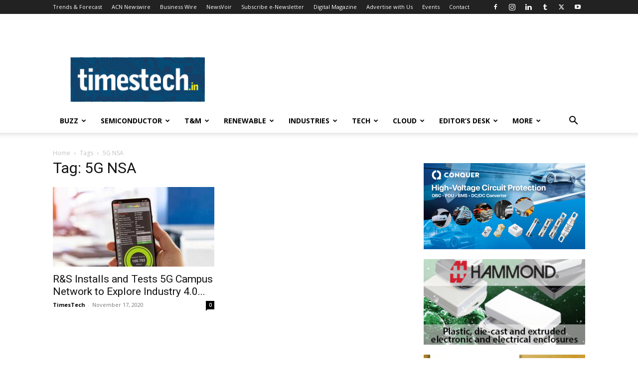

--- FILE ---
content_type: text/html; charset=UTF-8
request_url: https://timestech.in/tag/5g-nsa/
body_size: 24245
content:
<!doctype html >
<!--[if IE 8]>    <html class="ie8" lang="en"> <![endif]-->
<!--[if IE 9]>    <html class="ie9" lang="en"> <![endif]-->
<!--[if gt IE 8]><!--> <html lang="en-US" prefix="og: https://ogp.me/ns#"> <!--<![endif]-->
<head>
    <title>5G NSA Archives - TimesTech</title>
    <meta charset="UTF-8" />
    <meta name="viewport" content="width=device-width, initial-scale=1.0">
    <link rel="pingback" href="https://timestech.in/xmlrpc.php" />
    	<style>img:is([sizes="auto" i], [sizes^="auto," i]) { contain-intrinsic-size: 3000px 1500px }</style>
	
<!-- Search Engine Optimization by Rank Math - https://rankmath.com/ -->
<meta name="robots" content="index, follow, max-snippet:-1, max-video-preview:-1, max-image-preview:large"/>
<link rel="canonical" href="https://timestech.in/tag/5g-nsa/" />
<meta property="og:locale" content="en_US" />
<meta property="og:type" content="article" />
<meta property="og:title" content="5G NSA Archives - TimesTech" />
<meta property="og:url" content="https://timestech.in/tag/5g-nsa/" />
<meta property="og:site_name" content="TimesTech" />
<meta property="article:publisher" content="https://www.facebook.com/www.timestech.in/" />
<meta name="twitter:card" content="summary_large_image" />
<meta name="twitter:title" content="5G NSA Archives - TimesTech" />
<meta name="twitter:site" content="@timestechnow" />
<meta name="twitter:label1" content="Posts" />
<meta name="twitter:data1" content="1" />
<script type="application/ld+json" class="rank-math-schema">{"@context":"https://schema.org","@graph":[{"@type":"Organization","@id":"https://timestech.in/#organization","name":"TimesTech Media","url":"https://timestech.in","sameAs":["https://www.facebook.com/www.timestech.in/","https://twitter.com/timestechnow","https://www.linkedin.com/in/timestech-media-4b6500144/","https://www.instagram.com/timestechbuzz/"],"logo":{"@type":"ImageObject","@id":"https://timestech.in/#logo","url":"https://timestech.in/wp-content/uploads/2025/08/TimesTech-Media-Logo.jpg","contentUrl":"https://timestech.in/wp-content/uploads/2025/08/TimesTech-Media-Logo.jpg","caption":"TimesTech","inLanguage":"en-US","width":"769","height":"726"}},{"@type":"WebSite","@id":"https://timestech.in/#website","url":"https://timestech.in","name":"TimesTech","publisher":{"@id":"https://timestech.in/#organization"},"inLanguage":"en-US"},{"@type":"CollectionPage","@id":"https://timestech.in/tag/5g-nsa/#webpage","url":"https://timestech.in/tag/5g-nsa/","name":"5G NSA Archives - TimesTech","isPartOf":{"@id":"https://timestech.in/#website"},"inLanguage":"en-US"}]}</script>
<!-- /Rank Math WordPress SEO plugin -->

<link rel='dns-prefetch' href='//fonts.googleapis.com' />
<link rel="alternate" type="application/rss+xml" title="TimesTech &raquo; Feed" href="https://timestech.in/feed/" />
<link rel="alternate" type="application/rss+xml" title="TimesTech &raquo; Comments Feed" href="https://timestech.in/comments/feed/" />
<link rel="alternate" type="application/rss+xml" title="TimesTech &raquo; 5G NSA Tag Feed" href="https://timestech.in/tag/5g-nsa/feed/" />
<script type="text/javascript">
/* <![CDATA[ */
window._wpemojiSettings = {"baseUrl":"https:\/\/s.w.org\/images\/core\/emoji\/16.0.1\/72x72\/","ext":".png","svgUrl":"https:\/\/s.w.org\/images\/core\/emoji\/16.0.1\/svg\/","svgExt":".svg","source":{"concatemoji":"https:\/\/timestech.in\/wp-includes\/js\/wp-emoji-release.min.js?ver=6.8.3"}};
/*! This file is auto-generated */
!function(s,n){var o,i,e;function c(e){try{var t={supportTests:e,timestamp:(new Date).valueOf()};sessionStorage.setItem(o,JSON.stringify(t))}catch(e){}}function p(e,t,n){e.clearRect(0,0,e.canvas.width,e.canvas.height),e.fillText(t,0,0);var t=new Uint32Array(e.getImageData(0,0,e.canvas.width,e.canvas.height).data),a=(e.clearRect(0,0,e.canvas.width,e.canvas.height),e.fillText(n,0,0),new Uint32Array(e.getImageData(0,0,e.canvas.width,e.canvas.height).data));return t.every(function(e,t){return e===a[t]})}function u(e,t){e.clearRect(0,0,e.canvas.width,e.canvas.height),e.fillText(t,0,0);for(var n=e.getImageData(16,16,1,1),a=0;a<n.data.length;a++)if(0!==n.data[a])return!1;return!0}function f(e,t,n,a){switch(t){case"flag":return n(e,"\ud83c\udff3\ufe0f\u200d\u26a7\ufe0f","\ud83c\udff3\ufe0f\u200b\u26a7\ufe0f")?!1:!n(e,"\ud83c\udde8\ud83c\uddf6","\ud83c\udde8\u200b\ud83c\uddf6")&&!n(e,"\ud83c\udff4\udb40\udc67\udb40\udc62\udb40\udc65\udb40\udc6e\udb40\udc67\udb40\udc7f","\ud83c\udff4\u200b\udb40\udc67\u200b\udb40\udc62\u200b\udb40\udc65\u200b\udb40\udc6e\u200b\udb40\udc67\u200b\udb40\udc7f");case"emoji":return!a(e,"\ud83e\udedf")}return!1}function g(e,t,n,a){var r="undefined"!=typeof WorkerGlobalScope&&self instanceof WorkerGlobalScope?new OffscreenCanvas(300,150):s.createElement("canvas"),o=r.getContext("2d",{willReadFrequently:!0}),i=(o.textBaseline="top",o.font="600 32px Arial",{});return e.forEach(function(e){i[e]=t(o,e,n,a)}),i}function t(e){var t=s.createElement("script");t.src=e,t.defer=!0,s.head.appendChild(t)}"undefined"!=typeof Promise&&(o="wpEmojiSettingsSupports",i=["flag","emoji"],n.supports={everything:!0,everythingExceptFlag:!0},e=new Promise(function(e){s.addEventListener("DOMContentLoaded",e,{once:!0})}),new Promise(function(t){var n=function(){try{var e=JSON.parse(sessionStorage.getItem(o));if("object"==typeof e&&"number"==typeof e.timestamp&&(new Date).valueOf()<e.timestamp+604800&&"object"==typeof e.supportTests)return e.supportTests}catch(e){}return null}();if(!n){if("undefined"!=typeof Worker&&"undefined"!=typeof OffscreenCanvas&&"undefined"!=typeof URL&&URL.createObjectURL&&"undefined"!=typeof Blob)try{var e="postMessage("+g.toString()+"("+[JSON.stringify(i),f.toString(),p.toString(),u.toString()].join(",")+"));",a=new Blob([e],{type:"text/javascript"}),r=new Worker(URL.createObjectURL(a),{name:"wpTestEmojiSupports"});return void(r.onmessage=function(e){c(n=e.data),r.terminate(),t(n)})}catch(e){}c(n=g(i,f,p,u))}t(n)}).then(function(e){for(var t in e)n.supports[t]=e[t],n.supports.everything=n.supports.everything&&n.supports[t],"flag"!==t&&(n.supports.everythingExceptFlag=n.supports.everythingExceptFlag&&n.supports[t]);n.supports.everythingExceptFlag=n.supports.everythingExceptFlag&&!n.supports.flag,n.DOMReady=!1,n.readyCallback=function(){n.DOMReady=!0}}).then(function(){return e}).then(function(){var e;n.supports.everything||(n.readyCallback(),(e=n.source||{}).concatemoji?t(e.concatemoji):e.wpemoji&&e.twemoji&&(t(e.twemoji),t(e.wpemoji)))}))}((window,document),window._wpemojiSettings);
/* ]]> */
</script>
<link rel='stylesheet' id='pt-cv-public-style-css' href='https://timestech.in/wp-content/plugins/content-views-query-and-display-post-page/public/assets/css/cv.css?ver=4.2.1' type='text/css' media='all' />
<style id='wp-emoji-styles-inline-css' type='text/css'>

	img.wp-smiley, img.emoji {
		display: inline !important;
		border: none !important;
		box-shadow: none !important;
		height: 1em !important;
		width: 1em !important;
		margin: 0 0.07em !important;
		vertical-align: -0.1em !important;
		background: none !important;
		padding: 0 !important;
	}
</style>
<style id='classic-theme-styles-inline-css' type='text/css'>
/*! This file is auto-generated */
.wp-block-button__link{color:#fff;background-color:#32373c;border-radius:9999px;box-shadow:none;text-decoration:none;padding:calc(.667em + 2px) calc(1.333em + 2px);font-size:1.125em}.wp-block-file__button{background:#32373c;color:#fff;text-decoration:none}
</style>
<link rel='stylesheet' id='wp-components-css' href='https://timestech.in/wp-includes/css/dist/components/style.min.css?ver=6.8.3' type='text/css' media='all' />
<link rel='stylesheet' id='wp-preferences-css' href='https://timestech.in/wp-includes/css/dist/preferences/style.min.css?ver=6.8.3' type='text/css' media='all' />
<link rel='stylesheet' id='wp-block-editor-css' href='https://timestech.in/wp-includes/css/dist/block-editor/style.min.css?ver=6.8.3' type='text/css' media='all' />
<link rel='stylesheet' id='popup-maker-block-library-style-css' href='https://timestech.in/wp-content/plugins/popup-maker/dist/packages/block-library-style.css?ver=dbea705cfafe089d65f1' type='text/css' media='all' />
<style id='global-styles-inline-css' type='text/css'>
:root{--wp--preset--aspect-ratio--square: 1;--wp--preset--aspect-ratio--4-3: 4/3;--wp--preset--aspect-ratio--3-4: 3/4;--wp--preset--aspect-ratio--3-2: 3/2;--wp--preset--aspect-ratio--2-3: 2/3;--wp--preset--aspect-ratio--16-9: 16/9;--wp--preset--aspect-ratio--9-16: 9/16;--wp--preset--color--black: #000000;--wp--preset--color--cyan-bluish-gray: #abb8c3;--wp--preset--color--white: #ffffff;--wp--preset--color--pale-pink: #f78da7;--wp--preset--color--vivid-red: #cf2e2e;--wp--preset--color--luminous-vivid-orange: #ff6900;--wp--preset--color--luminous-vivid-amber: #fcb900;--wp--preset--color--light-green-cyan: #7bdcb5;--wp--preset--color--vivid-green-cyan: #00d084;--wp--preset--color--pale-cyan-blue: #8ed1fc;--wp--preset--color--vivid-cyan-blue: #0693e3;--wp--preset--color--vivid-purple: #9b51e0;--wp--preset--gradient--vivid-cyan-blue-to-vivid-purple: linear-gradient(135deg,rgba(6,147,227,1) 0%,rgb(155,81,224) 100%);--wp--preset--gradient--light-green-cyan-to-vivid-green-cyan: linear-gradient(135deg,rgb(122,220,180) 0%,rgb(0,208,130) 100%);--wp--preset--gradient--luminous-vivid-amber-to-luminous-vivid-orange: linear-gradient(135deg,rgba(252,185,0,1) 0%,rgba(255,105,0,1) 100%);--wp--preset--gradient--luminous-vivid-orange-to-vivid-red: linear-gradient(135deg,rgba(255,105,0,1) 0%,rgb(207,46,46) 100%);--wp--preset--gradient--very-light-gray-to-cyan-bluish-gray: linear-gradient(135deg,rgb(238,238,238) 0%,rgb(169,184,195) 100%);--wp--preset--gradient--cool-to-warm-spectrum: linear-gradient(135deg,rgb(74,234,220) 0%,rgb(151,120,209) 20%,rgb(207,42,186) 40%,rgb(238,44,130) 60%,rgb(251,105,98) 80%,rgb(254,248,76) 100%);--wp--preset--gradient--blush-light-purple: linear-gradient(135deg,rgb(255,206,236) 0%,rgb(152,150,240) 100%);--wp--preset--gradient--blush-bordeaux: linear-gradient(135deg,rgb(254,205,165) 0%,rgb(254,45,45) 50%,rgb(107,0,62) 100%);--wp--preset--gradient--luminous-dusk: linear-gradient(135deg,rgb(255,203,112) 0%,rgb(199,81,192) 50%,rgb(65,88,208) 100%);--wp--preset--gradient--pale-ocean: linear-gradient(135deg,rgb(255,245,203) 0%,rgb(182,227,212) 50%,rgb(51,167,181) 100%);--wp--preset--gradient--electric-grass: linear-gradient(135deg,rgb(202,248,128) 0%,rgb(113,206,126) 100%);--wp--preset--gradient--midnight: linear-gradient(135deg,rgb(2,3,129) 0%,rgb(40,116,252) 100%);--wp--preset--font-size--small: 11px;--wp--preset--font-size--medium: 20px;--wp--preset--font-size--large: 32px;--wp--preset--font-size--x-large: 42px;--wp--preset--font-size--regular: 15px;--wp--preset--font-size--larger: 50px;--wp--preset--spacing--20: 0.44rem;--wp--preset--spacing--30: 0.67rem;--wp--preset--spacing--40: 1rem;--wp--preset--spacing--50: 1.5rem;--wp--preset--spacing--60: 2.25rem;--wp--preset--spacing--70: 3.38rem;--wp--preset--spacing--80: 5.06rem;--wp--preset--shadow--natural: 6px 6px 9px rgba(0, 0, 0, 0.2);--wp--preset--shadow--deep: 12px 12px 50px rgba(0, 0, 0, 0.4);--wp--preset--shadow--sharp: 6px 6px 0px rgba(0, 0, 0, 0.2);--wp--preset--shadow--outlined: 6px 6px 0px -3px rgba(255, 255, 255, 1), 6px 6px rgba(0, 0, 0, 1);--wp--preset--shadow--crisp: 6px 6px 0px rgba(0, 0, 0, 1);}:where(.is-layout-flex){gap: 0.5em;}:where(.is-layout-grid){gap: 0.5em;}body .is-layout-flex{display: flex;}.is-layout-flex{flex-wrap: wrap;align-items: center;}.is-layout-flex > :is(*, div){margin: 0;}body .is-layout-grid{display: grid;}.is-layout-grid > :is(*, div){margin: 0;}:where(.wp-block-columns.is-layout-flex){gap: 2em;}:where(.wp-block-columns.is-layout-grid){gap: 2em;}:where(.wp-block-post-template.is-layout-flex){gap: 1.25em;}:where(.wp-block-post-template.is-layout-grid){gap: 1.25em;}.has-black-color{color: var(--wp--preset--color--black) !important;}.has-cyan-bluish-gray-color{color: var(--wp--preset--color--cyan-bluish-gray) !important;}.has-white-color{color: var(--wp--preset--color--white) !important;}.has-pale-pink-color{color: var(--wp--preset--color--pale-pink) !important;}.has-vivid-red-color{color: var(--wp--preset--color--vivid-red) !important;}.has-luminous-vivid-orange-color{color: var(--wp--preset--color--luminous-vivid-orange) !important;}.has-luminous-vivid-amber-color{color: var(--wp--preset--color--luminous-vivid-amber) !important;}.has-light-green-cyan-color{color: var(--wp--preset--color--light-green-cyan) !important;}.has-vivid-green-cyan-color{color: var(--wp--preset--color--vivid-green-cyan) !important;}.has-pale-cyan-blue-color{color: var(--wp--preset--color--pale-cyan-blue) !important;}.has-vivid-cyan-blue-color{color: var(--wp--preset--color--vivid-cyan-blue) !important;}.has-vivid-purple-color{color: var(--wp--preset--color--vivid-purple) !important;}.has-black-background-color{background-color: var(--wp--preset--color--black) !important;}.has-cyan-bluish-gray-background-color{background-color: var(--wp--preset--color--cyan-bluish-gray) !important;}.has-white-background-color{background-color: var(--wp--preset--color--white) !important;}.has-pale-pink-background-color{background-color: var(--wp--preset--color--pale-pink) !important;}.has-vivid-red-background-color{background-color: var(--wp--preset--color--vivid-red) !important;}.has-luminous-vivid-orange-background-color{background-color: var(--wp--preset--color--luminous-vivid-orange) !important;}.has-luminous-vivid-amber-background-color{background-color: var(--wp--preset--color--luminous-vivid-amber) !important;}.has-light-green-cyan-background-color{background-color: var(--wp--preset--color--light-green-cyan) !important;}.has-vivid-green-cyan-background-color{background-color: var(--wp--preset--color--vivid-green-cyan) !important;}.has-pale-cyan-blue-background-color{background-color: var(--wp--preset--color--pale-cyan-blue) !important;}.has-vivid-cyan-blue-background-color{background-color: var(--wp--preset--color--vivid-cyan-blue) !important;}.has-vivid-purple-background-color{background-color: var(--wp--preset--color--vivid-purple) !important;}.has-black-border-color{border-color: var(--wp--preset--color--black) !important;}.has-cyan-bluish-gray-border-color{border-color: var(--wp--preset--color--cyan-bluish-gray) !important;}.has-white-border-color{border-color: var(--wp--preset--color--white) !important;}.has-pale-pink-border-color{border-color: var(--wp--preset--color--pale-pink) !important;}.has-vivid-red-border-color{border-color: var(--wp--preset--color--vivid-red) !important;}.has-luminous-vivid-orange-border-color{border-color: var(--wp--preset--color--luminous-vivid-orange) !important;}.has-luminous-vivid-amber-border-color{border-color: var(--wp--preset--color--luminous-vivid-amber) !important;}.has-light-green-cyan-border-color{border-color: var(--wp--preset--color--light-green-cyan) !important;}.has-vivid-green-cyan-border-color{border-color: var(--wp--preset--color--vivid-green-cyan) !important;}.has-pale-cyan-blue-border-color{border-color: var(--wp--preset--color--pale-cyan-blue) !important;}.has-vivid-cyan-blue-border-color{border-color: var(--wp--preset--color--vivid-cyan-blue) !important;}.has-vivid-purple-border-color{border-color: var(--wp--preset--color--vivid-purple) !important;}.has-vivid-cyan-blue-to-vivid-purple-gradient-background{background: var(--wp--preset--gradient--vivid-cyan-blue-to-vivid-purple) !important;}.has-light-green-cyan-to-vivid-green-cyan-gradient-background{background: var(--wp--preset--gradient--light-green-cyan-to-vivid-green-cyan) !important;}.has-luminous-vivid-amber-to-luminous-vivid-orange-gradient-background{background: var(--wp--preset--gradient--luminous-vivid-amber-to-luminous-vivid-orange) !important;}.has-luminous-vivid-orange-to-vivid-red-gradient-background{background: var(--wp--preset--gradient--luminous-vivid-orange-to-vivid-red) !important;}.has-very-light-gray-to-cyan-bluish-gray-gradient-background{background: var(--wp--preset--gradient--very-light-gray-to-cyan-bluish-gray) !important;}.has-cool-to-warm-spectrum-gradient-background{background: var(--wp--preset--gradient--cool-to-warm-spectrum) !important;}.has-blush-light-purple-gradient-background{background: var(--wp--preset--gradient--blush-light-purple) !important;}.has-blush-bordeaux-gradient-background{background: var(--wp--preset--gradient--blush-bordeaux) !important;}.has-luminous-dusk-gradient-background{background: var(--wp--preset--gradient--luminous-dusk) !important;}.has-pale-ocean-gradient-background{background: var(--wp--preset--gradient--pale-ocean) !important;}.has-electric-grass-gradient-background{background: var(--wp--preset--gradient--electric-grass) !important;}.has-midnight-gradient-background{background: var(--wp--preset--gradient--midnight) !important;}.has-small-font-size{font-size: var(--wp--preset--font-size--small) !important;}.has-medium-font-size{font-size: var(--wp--preset--font-size--medium) !important;}.has-large-font-size{font-size: var(--wp--preset--font-size--large) !important;}.has-x-large-font-size{font-size: var(--wp--preset--font-size--x-large) !important;}
:where(.wp-block-post-template.is-layout-flex){gap: 1.25em;}:where(.wp-block-post-template.is-layout-grid){gap: 1.25em;}
:where(.wp-block-columns.is-layout-flex){gap: 2em;}:where(.wp-block-columns.is-layout-grid){gap: 2em;}
:root :where(.wp-block-pullquote){font-size: 1.5em;line-height: 1.6;}
</style>
<link rel='stylesheet' id='gn-frontend-gnfollow-style-css' href='https://timestech.in/wp-content/plugins/gn-publisher/assets/css/gn-frontend-gnfollow.min.css?ver=1.5.26' type='text/css' media='all' />
<link rel='stylesheet' id='godaddy-styles-css' href='https://timestech.in/wp-content/mu-plugins/vendor/wpex/godaddy-launch/includes/Dependencies/GoDaddy/Styles/build/latest.css?ver=2.0.2' type='text/css' media='all' />
<link rel='stylesheet' id='td-plugin-multi-purpose-css' href='https://timestech.in/wp-content/plugins/td-composer/td-multi-purpose/style.css?ver=7cd248d7ca13c255207c3f8b916c3f00' type='text/css' media='all' />
<link rel='stylesheet' id='google-fonts-style-css' href='https://fonts.googleapis.com/css?family=Open+Sans%3A400%2C600%2C700%7CRoboto%3A400%2C600%2C700&#038;display=swap&#038;ver=12.7.3' type='text/css' media='all' />
<link rel='stylesheet' id='td-theme-css' href='https://timestech.in/wp-content/themes/Newspaper/style.css?ver=12.7.3' type='text/css' media='all' />
<style id='td-theme-inline-css' type='text/css'>@media (max-width:767px){.td-header-desktop-wrap{display:none}}@media (min-width:767px){.td-header-mobile-wrap{display:none}}</style>
<link rel='stylesheet' id='td-legacy-framework-front-style-css' href='https://timestech.in/wp-content/plugins/td-composer/legacy/Newspaper/assets/css/td_legacy_main.css?ver=7cd248d7ca13c255207c3f8b916c3f00' type='text/css' media='all' />
<link rel='stylesheet' id='td-standard-pack-framework-front-style-css' href='https://timestech.in/wp-content/plugins/td-standard-pack/Newspaper/assets/css/td_standard_pack_main.css?ver=c12e6da63ed2f212e87e44e5e9b9a302' type='text/css' media='all' />
<link rel='stylesheet' id='tdb_style_cloud_templates_front-css' href='https://timestech.in/wp-content/plugins/td-cloud-library/assets/css/tdb_main.css?ver=6127d3b6131f900b2e62bb855b13dc3b' type='text/css' media='all' />
<script type="text/javascript" src="https://timestech.in/wp-includes/js/jquery/jquery.min.js?ver=3.7.1" id="jquery-core-js"></script>
<script type="text/javascript" src="https://timestech.in/wp-includes/js/jquery/jquery-migrate.min.js?ver=3.4.1" id="jquery-migrate-js"></script>
<script type="text/javascript" id="adrotate-clicktracker-js-extra">
/* <![CDATA[ */
var click_object = {"ajax_url":"https:\/\/timestech.in\/wp-admin\/admin-ajax.php"};
/* ]]> */
</script>
<script type="text/javascript" src="https://timestech.in/wp-content/plugins/adrotate-pro/library/jquery.adrotate.clicktracker.js" id="adrotate-clicktracker-js"></script>
<link rel="https://api.w.org/" href="https://timestech.in/wp-json/" /><link rel="alternate" title="JSON" type="application/json" href="https://timestech.in/wp-json/wp/v2/tags/15309" /><link rel="EditURI" type="application/rsd+xml" title="RSD" href="https://timestech.in/xmlrpc.php?rsd" />
<meta name="generator" content="WordPress 6.8.3" />

<!-- This site is using AdRotate Professional v5.14.3 to display their advertisements - https://ajdg.solutions/ -->
<!-- AdRotate CSS -->
<style type="text/css" media="screen">
	.g { margin:0px; padding:0px; overflow:hidden; line-height:1; zoom:1; }
	.g img { height:auto; }
	.g-col { position:relative; float:left; }
	.g-col:first-child { margin-left: 0; }
	.g-col:last-child { margin-right: 0; }
	.woocommerce-page .g, .bbpress-wrapper .g { margin: 20px auto; clear:both; }
	.g-1 { margin:0px;  width:100%; max-width:300px; height:100%; max-height:200px; }
	.g-3 { margin:0px;  width:100%; max-width:728px; height:100%; max-height:90px; }
	.g-9 { margin:0px;  width:100%; max-width:125px; height:100%; max-height:600px; }
	.g-11 { margin:0px;  width:100%; max-width:300px; height:100%; max-height:200px; }
	@media only screen and (max-width: 480px) {
		.g-col, .g-dyn, .g-single { width:100%; margin-left:0; margin-right:0; }
		.woocommerce-page .g, .bbpress-wrapper .g { margin: 10px auto; }
	}
</style>
<!-- /AdRotate CSS -->

  <script src="https://cdn.onesignal.com/sdks/web/v16/OneSignalSDK.page.js" defer></script>
  <script>
          window.OneSignalDeferred = window.OneSignalDeferred || [];
          OneSignalDeferred.push(async function(OneSignal) {
            await OneSignal.init({
              appId: "2baa9f6f-0dab-459c-b87f-e3f5f32ba35c",
              serviceWorkerOverrideForTypical: true,
              path: "https://timestech.in/wp-content/plugins/onesignal-free-web-push-notifications/sdk_files/",
              serviceWorkerParam: { scope: "/wp-content/plugins/onesignal-free-web-push-notifications/sdk_files/push/onesignal/" },
              serviceWorkerPath: "OneSignalSDKWorker.js",
            });
          });

          // Unregister the legacy OneSignal service worker to prevent scope conflicts
          if (navigator.serviceWorker) {
            navigator.serviceWorker.getRegistrations().then((registrations) => {
              // Iterate through all registered service workers
              registrations.forEach((registration) => {
                // Check the script URL to identify the specific service worker
                if (registration.active && registration.active.scriptURL.includes('OneSignalSDKWorker.js.php')) {
                  // Unregister the service worker
                  registration.unregister().then((success) => {
                    if (success) {
                      console.log('OneSignalSW: Successfully unregistered:', registration.active.scriptURL);
                    } else {
                      console.log('OneSignalSW: Failed to unregister:', registration.active.scriptURL);
                    }
                  });
                }
              });
            }).catch((error) => {
              console.error('Error fetching service worker registrations:', error);
            });
        }
        </script>
    <script>
        window.tdb_global_vars = {"wpRestUrl":"https:\/\/timestech.in\/wp-json\/","permalinkStructure":"\/%postname%\/"};
        window.tdb_p_autoload_vars = {"isAjax":false,"isAdminBarShowing":false};
    </script>
    
    <style id="tdb-global-colors">:root{--dark:#0c0824;--accent:#EEB44A;--sep-dark:#2A2546;--violet:#201D48;--white-transparent:rgba(255,255,255,0.6);--white-transparent-2:rgba(255,255,255,0.8);--violet-2:#191639;--grey:#595A6C;--grey-2:#CACAD7;--grey-3:#F0F0F0;--grey-4:#E1E1EA;--violet-transparent:rgba(34,27,94,0.03);--accent-2:#D33B77;--grey-5:#84859E;--grey-6:#F5F5F5}</style>

    
	            <style id="tdb-global-fonts">
                
:root{--general:Karla;}
            </style>
            
<!-- JS generated by theme -->

<script type="text/javascript" id="td-generated-header-js">
    
    

	    var tdBlocksArray = []; //here we store all the items for the current page

	    // td_block class - each ajax block uses a object of this class for requests
	    function tdBlock() {
		    this.id = '';
		    this.block_type = 1; //block type id (1-234 etc)
		    this.atts = '';
		    this.td_column_number = '';
		    this.td_current_page = 1; //
		    this.post_count = 0; //from wp
		    this.found_posts = 0; //from wp
		    this.max_num_pages = 0; //from wp
		    this.td_filter_value = ''; //current live filter value
		    this.is_ajax_running = false;
		    this.td_user_action = ''; // load more or infinite loader (used by the animation)
		    this.header_color = '';
		    this.ajax_pagination_infinite_stop = ''; //show load more at page x
	    }

        // td_js_generator - mini detector
        ( function () {
            var htmlTag = document.getElementsByTagName("html")[0];

	        if ( navigator.userAgent.indexOf("MSIE 10.0") > -1 ) {
                htmlTag.className += ' ie10';
            }

            if ( !!navigator.userAgent.match(/Trident.*rv\:11\./) ) {
                htmlTag.className += ' ie11';
            }

	        if ( navigator.userAgent.indexOf("Edge") > -1 ) {
                htmlTag.className += ' ieEdge';
            }

            if ( /(iPad|iPhone|iPod)/g.test(navigator.userAgent) ) {
                htmlTag.className += ' td-md-is-ios';
            }

            var user_agent = navigator.userAgent.toLowerCase();
            if ( user_agent.indexOf("android") > -1 ) {
                htmlTag.className += ' td-md-is-android';
            }

            if ( -1 !== navigator.userAgent.indexOf('Mac OS X')  ) {
                htmlTag.className += ' td-md-is-os-x';
            }

            if ( /chrom(e|ium)/.test(navigator.userAgent.toLowerCase()) ) {
               htmlTag.className += ' td-md-is-chrome';
            }

            if ( -1 !== navigator.userAgent.indexOf('Firefox') ) {
                htmlTag.className += ' td-md-is-firefox';
            }

            if ( -1 !== navigator.userAgent.indexOf('Safari') && -1 === navigator.userAgent.indexOf('Chrome') ) {
                htmlTag.className += ' td-md-is-safari';
            }

            if( -1 !== navigator.userAgent.indexOf('IEMobile') ){
                htmlTag.className += ' td-md-is-iemobile';
            }

        })();

        var tdLocalCache = {};

        ( function () {
            "use strict";

            tdLocalCache = {
                data: {},
                remove: function (resource_id) {
                    delete tdLocalCache.data[resource_id];
                },
                exist: function (resource_id) {
                    return tdLocalCache.data.hasOwnProperty(resource_id) && tdLocalCache.data[resource_id] !== null;
                },
                get: function (resource_id) {
                    return tdLocalCache.data[resource_id];
                },
                set: function (resource_id, cachedData) {
                    tdLocalCache.remove(resource_id);
                    tdLocalCache.data[resource_id] = cachedData;
                }
            };
        })();

    
    
var td_viewport_interval_list=[{"limitBottom":767,"sidebarWidth":228},{"limitBottom":1018,"sidebarWidth":300},{"limitBottom":1140,"sidebarWidth":324}];
var tdc_is_installed="yes";
var tdc_domain_active=false;
var td_ajax_url="https:\/\/timestech.in\/wp-admin\/admin-ajax.php?td_theme_name=Newspaper&v=12.7.3";
var td_get_template_directory_uri="https:\/\/timestech.in\/wp-content\/plugins\/td-composer\/legacy\/common";
var tds_snap_menu="";
var tds_logo_on_sticky="";
var tds_header_style="";
var td_please_wait="Please wait...";
var td_email_user_pass_incorrect="User or password incorrect!";
var td_email_user_incorrect="Email or username incorrect!";
var td_email_incorrect="Email incorrect!";
var td_user_incorrect="Username incorrect!";
var td_email_user_empty="Email or username empty!";
var td_pass_empty="Pass empty!";
var td_pass_pattern_incorrect="Invalid Pass Pattern!";
var td_retype_pass_incorrect="Retyped Pass incorrect!";
var tds_more_articles_on_post_enable="";
var tds_more_articles_on_post_time_to_wait="";
var tds_more_articles_on_post_pages_distance_from_top=0;
var tds_captcha="";
var tds_theme_color_site_wide="#4db2ec";
var tds_smart_sidebar="enabled";
var tdThemeName="Newspaper";
var tdThemeNameWl="Newspaper";
var td_magnific_popup_translation_tPrev="Previous (Left arrow key)";
var td_magnific_popup_translation_tNext="Next (Right arrow key)";
var td_magnific_popup_translation_tCounter="%curr% of %total%";
var td_magnific_popup_translation_ajax_tError="The content from %url% could not be loaded.";
var td_magnific_popup_translation_image_tError="The image #%curr% could not be loaded.";
var tdBlockNonce="e21c96c266";
var tdMobileMenu="enabled";
var tdMobileSearch="enabled";
var tdDateNamesI18n={"month_names":["January","February","March","April","May","June","July","August","September","October","November","December"],"month_names_short":["Jan","Feb","Mar","Apr","May","Jun","Jul","Aug","Sep","Oct","Nov","Dec"],"day_names":["Sunday","Monday","Tuesday","Wednesday","Thursday","Friday","Saturday"],"day_names_short":["Sun","Mon","Tue","Wed","Thu","Fri","Sat"]};
var tdb_modal_confirm="Save";
var tdb_modal_cancel="Cancel";
var tdb_modal_confirm_alt="Yes";
var tdb_modal_cancel_alt="No";
var td_deploy_mode="deploy";
var td_ad_background_click_link="";
var td_ad_background_click_target="";
</script>

<meta name="google-site-verification" content="a-GXmwwNjLY0mh4NElOnO_ZqQgGeOWFCLxTgfWjV1cU" />
<meta name="msvalidate.01" content="8A42482A46A5ED92171FEE45D382F868" />

<meta name="p:domain_verify" content="b7e4b97807cb338868933ba5651be417"/>

<!-- Global site tag (gtag.js) - Google Analytics -->
<script async src="https://www.googletagmanager.com/gtag/js?id=UA-128113553-1"></script>
<script>
  window.dataLayer = window.dataLayer || [];
  function gtag(){dataLayer.push(arguments);}
  gtag('js', new Date());

  gtag('config', 'UA-128113553-1');
</script>

<!-- Google tag (gtag.js) -->
<script async src="https://www.googletagmanager.com/gtag/js?id=G-4K7RRMB7NJ"></script>
<script>
  window.dataLayer = window.dataLayer || [];
  function gtag(){dataLayer.push(arguments);}
  gtag('js', new Date());

  gtag('config', 'G-4K7RRMB7NJ');
</script>


<script data-ad-client="ca-pub-4194171109967932" async src="https://pagead2.googlesyndication.com/pagead/js/adsbygoogle.js"></script>

<!-- Yandex.Metrika counter -->
<script type="text/javascript" >
   (function(m,e,t,r,i,k,a){m[i]=m[i]||function(){(m[i].a=m[i].a||[]).push(arguments)};
   m[i].l=1*new Date();
   for (var j = 0; j < document.scripts.length; j++) {if (document.scripts[j].src === r) { return; }}
   k=e.createElement(t),a=e.getElementsByTagName(t)[0],k.async=1,k.src=r,a.parentNode.insertBefore(k,a)})
   (window, document, "script", "https://mc.yandex.ru/metrika/tag.js", "ym");

   ym(90416740, "init", {
        clickmap:true,
        trackLinks:true,
        accurateTrackBounce:true,
        webvisor:true
   });
</script>
<noscript><div><img src="https://mc.yandex.ru/watch/90416740" style="position:absolute; left:-9999px;" alt="" /></div></noscript>
<!-- /Yandex.Metrika counter -->




<script type="application/ld+json">
    {
        "@context": "https://schema.org",
        "@type": "BreadcrumbList",
        "itemListElement": [
            {
                "@type": "ListItem",
                "position": 1,
                "item": {
                    "@type": "WebSite",
                    "@id": "https://timestech.in/",
                    "name": "Home"
                }
            },
            {
                "@type": "ListItem",
                "position": 2,
                    "item": {
                    "@type": "WebPage",
                    "@id": "https://timestech.in/tag/5g-nsa/",
                    "name": "5G NSA"
                }
            }    
        ]
    }
</script>
<link rel="icon" href="https://timestech.in/wp-content/uploads/2022/09/cropped-cropped-cropped-TimesTech-150x150-1-192x192-1-32x32.png" sizes="32x32" />
<link rel="icon" href="https://timestech.in/wp-content/uploads/2022/09/cropped-cropped-cropped-TimesTech-150x150-1-192x192-1-192x192.png" sizes="192x192" />
<link rel="apple-touch-icon" href="https://timestech.in/wp-content/uploads/2022/09/cropped-cropped-cropped-TimesTech-150x150-1-192x192-1-180x180.png" />
<meta name="msapplication-TileImage" content="https://timestech.in/wp-content/uploads/2022/09/cropped-cropped-cropped-TimesTech-150x150-1-192x192-1-270x270.png" />
		<style type="text/css" id="wp-custom-css">
			.td-header-sp-recs img, .td-header-sp-recs .adsbygoogle {
    position: static;
    margin: auto;
    top: 0;
    bottom: 0;
    left: 0;
    right: 0 !important;
}


#ninja_forms_required_items, .nf-field-container {
    clear: both;
    position: relative;
    margin-bottom: 0px!important;
}

.nf-field-label .nf-label-span, .nf-field-label label {

    font-size: 14px!important;
    font-weight: 100!important;
}
.nf-field-element li label{
	  font-size: 14px!important;
	width: 250px!important;
}

.list-radio-wrap .nf-field-element li {
	 width: 100px!important;
}



.ninja-forms-req-symbol {
   display:none;
}
.nf-error-msg, .ninja-forms-req-symbol {
    color: #e80000;
    font-size: 12px;
    font-weight: 100;
    margin-bottom: 3px;
}


		</style>
		
<!-- Button style compiled by theme -->

<style></style>

	<style id="tdw-css-placeholder"></style></head>

<body class="archive tag tag-5g-nsa tag-15309 wp-theme-Newspaper td-standard-pack global-block-template-1 td-full-layout" itemscope="itemscope" itemtype="https://schema.org/WebPage">

<div class="td-scroll-up" data-style="style1"><i class="td-icon-menu-up"></i></div>
    <div class="td-menu-background" style="visibility:hidden"></div>
<div id="td-mobile-nav" style="visibility:hidden">
    <div class="td-mobile-container">
        <!-- mobile menu top section -->
        <div class="td-menu-socials-wrap">
            <!-- socials -->
            <div class="td-menu-socials">
                
        <span class="td-social-icon-wrap">
            <a target="_blank" href="https://www.facebook.com/www.timestech.in/" title="Facebook">
                <i class="td-icon-font td-icon-facebook"></i>
                <span style="display: none">Facebook</span>
            </a>
        </span>
        <span class="td-social-icon-wrap">
            <a target="_blank" href="https://www.instagram.com/timestechbuzz/" title="Instagram">
                <i class="td-icon-font td-icon-instagram"></i>
                <span style="display: none">Instagram</span>
            </a>
        </span>
        <span class="td-social-icon-wrap">
            <a target="_blank" href="https://www.linkedin.com/company/timestechbuzz/" title="Linkedin">
                <i class="td-icon-font td-icon-linkedin"></i>
                <span style="display: none">Linkedin</span>
            </a>
        </span>
        <span class="td-social-icon-wrap">
            <a target="_blank" href="https://www.tumblr.com/dashboard/blog/timestechnow" title="Tumblr">
                <i class="td-icon-font td-icon-tumblr"></i>
                <span style="display: none">Tumblr</span>
            </a>
        </span>
        <span class="td-social-icon-wrap">
            <a target="_blank" href="https://twitter.com/timestechbuzz" title="Twitter">
                <i class="td-icon-font td-icon-twitter"></i>
                <span style="display: none">Twitter</span>
            </a>
        </span>
        <span class="td-social-icon-wrap">
            <a target="_blank" href="https://www.youtube.com/channel/UCvvwlBDca0stDfW_bMQK44Q" title="Youtube">
                <i class="td-icon-font td-icon-youtube"></i>
                <span style="display: none">Youtube</span>
            </a>
        </span>            </div>
            <!-- close button -->
            <div class="td-mobile-close">
                <span><i class="td-icon-close-mobile"></i></span>
            </div>
        </div>

        <!-- login section -->
        
        <!-- menu section -->
        <div class="td-mobile-content">
            <div class="menu-td-demo-header-menu-container"><ul id="menu-td-demo-header-menu" class="td-mobile-main-menu"><li id="menu-item-324976" class="menu-item menu-item-type-taxonomy menu-item-object-category menu-item-has-children menu-item-first menu-item-324976"><a href="https://timestech.in/buzz/">Buzz<i class="td-icon-menu-right td-element-after"></i></a>
<ul class="sub-menu">
	<li id="menu-item-324977" class="menu-item menu-item-type-taxonomy menu-item-object-category menu-item-324977"><a href="https://timestech.in/buzz/industry-news/">Industry News</a></li>
	<li id="menu-item-324979" class="menu-item menu-item-type-taxonomy menu-item-object-category menu-item-324979"><a href="https://timestech.in/buzz/products-news/">Products News</a></li>
	<li id="menu-item-324978" class="menu-item menu-item-type-taxonomy menu-item-object-category menu-item-324978"><a href="https://timestech.in/buzz/policies/">Policies</a></li>
</ul>
</li>
<li id="menu-item-325026" class="menu-item menu-item-type-taxonomy menu-item-object-category menu-item-has-children menu-item-325026"><a href="https://timestech.in/semiconductor/">Semiconductor<i class="td-icon-menu-right td-element-after"></i></a>
<ul class="sub-menu">
	<li id="menu-item-325019" class="menu-item menu-item-type-taxonomy menu-item-object-category menu-item-has-children menu-item-325019"><a href="https://timestech.in/semiconductor/automotive-electronics/">Automotive Electronics<i class="td-icon-menu-right td-element-after"></i></a>
	<ul class="sub-menu">
		<li id="menu-item-325011" class="menu-item menu-item-type-taxonomy menu-item-object-category menu-item-325011"><a href="https://timestech.in/semiconductor/automotive-electronics/adas/">ADAS</a></li>
		<li id="menu-item-325012" class="menu-item menu-item-type-taxonomy menu-item-object-category menu-item-325012"><a href="https://timestech.in/semiconductor/automotive-electronics/autonomous/">Autonomous</a></li>
		<li id="menu-item-325013" class="menu-item menu-item-type-taxonomy menu-item-object-category menu-item-325013"><a href="https://timestech.in/semiconductor/automotive-electronics/connected-car/">Connected Car</a></li>
		<li id="menu-item-325014" class="menu-item menu-item-type-taxonomy menu-item-object-category menu-item-325014"><a href="https://timestech.in/semiconductor/automotive-electronics/electric-vehicles/">Electric Vehicles</a></li>
		<li id="menu-item-325015" class="menu-item menu-item-type-taxonomy menu-item-object-category menu-item-325015"><a href="https://timestech.in/semiconductor/automotive-electronics/hevs/">HEVs</a></li>
	</ul>
</li>
	<li id="menu-item-325021" class="menu-item menu-item-type-taxonomy menu-item-object-category menu-item-has-children menu-item-325021"><a href="https://timestech.in/semiconductor/industry-4-0/">Industry 4.0<i class="td-icon-menu-right td-element-after"></i></a>
	<ul class="sub-menu">
		<li id="menu-item-325016" class="menu-item menu-item-type-taxonomy menu-item-object-category menu-item-325016"><a href="https://timestech.in/semiconductor/industry-4-0/artificial-intelligence/">Artificial intelligence</a></li>
		<li id="menu-item-325017" class="menu-item menu-item-type-taxonomy menu-item-object-category menu-item-325017"><a href="https://timestech.in/semiconductor/industry-4-0/machine-learning/">Machine Learning</a></li>
		<li id="menu-item-325018" class="menu-item menu-item-type-taxonomy menu-item-object-category menu-item-325018"><a href="https://timestech.in/semiconductor/industry-4-0/robotic/">Robotic</a></li>
		<li id="menu-item-325035" class="menu-item menu-item-type-taxonomy menu-item-object-category menu-item-325035"><a href="https://timestech.in/semiconductor/industry-4-0/smart-machine/">Smart Machine</a></li>
	</ul>
</li>
	<li id="menu-item-325022" class="menu-item menu-item-type-taxonomy menu-item-object-category menu-item-has-children menu-item-325022"><a href="https://timestech.in/semiconductor/iot/">IoT<i class="td-icon-menu-right td-element-after"></i></a>
	<ul class="sub-menu">
		<li id="menu-item-325020" class="menu-item menu-item-type-taxonomy menu-item-object-category menu-item-325020"><a href="https://timestech.in/semiconductor/embedded/">Embedded</a></li>
		<li id="menu-item-325024" class="menu-item menu-item-type-taxonomy menu-item-object-category menu-item-325024"><a href="https://timestech.in/semiconductor/iot/iot-design/">IoT Design</a></li>
		<li id="menu-item-325025" class="menu-item menu-item-type-taxonomy menu-item-object-category menu-item-325025"><a href="https://timestech.in/semiconductor/iot/iot-security/">IoT Security</a></li>
	</ul>
</li>
	<li id="menu-item-325023" class="menu-item menu-item-type-taxonomy menu-item-object-category menu-item-has-children menu-item-325023"><a href="https://timestech.in/semiconductor/power-electronics/">Power electronics<i class="td-icon-menu-right td-element-after"></i></a>
	<ul class="sub-menu">
		<li id="menu-item-325007" class="menu-item menu-item-type-taxonomy menu-item-object-category menu-item-325007"><a href="https://timestech.in/semiconductor/power-electronics/ac-dc-dc-dc-converter/">AC-DC/DC-DC/Converter</a></li>
		<li id="menu-item-325008" class="menu-item menu-item-type-taxonomy menu-item-object-category menu-item-325008"><a href="https://timestech.in/semiconductor/power-electronics/battery-management/">Battery Management</a></li>
		<li id="menu-item-325009" class="menu-item menu-item-type-taxonomy menu-item-object-category menu-item-325009"><a href="https://timestech.in/semiconductor/power-electronics/igbt/">IGBT</a></li>
		<li id="menu-item-325010" class="menu-item menu-item-type-taxonomy menu-item-object-category menu-item-325010"><a href="https://timestech.in/semiconductor/power-electronics/mosfet/">Mosfet</a></li>
	</ul>
</li>
</ul>
</li>
<li id="menu-item-325027" class="menu-item menu-item-type-taxonomy menu-item-object-category menu-item-has-children menu-item-325027"><a href="https://timestech.in/test-measurement/">T&amp;M<i class="td-icon-menu-right td-element-after"></i></a>
<ul class="sub-menu">
	<li id="menu-item-325004" class="menu-item menu-item-type-taxonomy menu-item-object-category menu-item-325004"><a href="https://timestech.in/test-measurement/5g-testing/">5G Testing</a></li>
	<li id="menu-item-325005" class="menu-item menu-item-type-taxonomy menu-item-object-category menu-item-325005"><a href="https://timestech.in/test-measurement/oscilloscopes/">Oscilloscopes</a></li>
	<li id="menu-item-325006" class="menu-item menu-item-type-taxonomy menu-item-object-category menu-item-325006"><a href="https://timestech.in/test-measurement/rf-wireless/">RF &amp; Wireless</a></li>
	<li id="menu-item-325028" class="menu-item menu-item-type-taxonomy menu-item-object-category menu-item-325028"><a href="https://timestech.in/test-measurement/sdn-nfv/">SDN &amp; NFV</a></li>
</ul>
</li>
<li id="menu-item-325655" class="menu-item menu-item-type-taxonomy menu-item-object-category menu-item-has-children menu-item-325655"><a href="https://timestech.in/renewable-energy/">Renewable<i class="td-icon-menu-right td-element-after"></i></a>
<ul class="sub-menu">
	<li id="menu-item-325000" class="menu-item menu-item-type-taxonomy menu-item-object-category menu-item-325000"><a href="https://timestech.in/renewable-energy/energy-storage/">Energy Storage</a></li>
	<li id="menu-item-325036" class="menu-item menu-item-type-taxonomy menu-item-object-category menu-item-325036"><a href="https://timestech.in/renewable-energy/solar-power/">Solar power</a></li>
	<li id="menu-item-325037" class="menu-item menu-item-type-taxonomy menu-item-object-category menu-item-325037"><a href="https://timestech.in/renewable-energy/wind-power/">Wind Power</a></li>
</ul>
</li>
<li id="menu-item-324992" class="menu-item menu-item-type-taxonomy menu-item-object-category menu-item-has-children menu-item-324992"><a href="https://timestech.in/industries/">Industries<i class="td-icon-menu-right td-element-after"></i></a>
<ul class="sub-menu">
	<li id="menu-item-324993" class="menu-item menu-item-type-taxonomy menu-item-object-category menu-item-324993"><a href="https://timestech.in/industries/aerospace-defense/">Aerospace &amp; Defense</a></li>
	<li id="menu-item-324994" class="menu-item menu-item-type-taxonomy menu-item-object-category menu-item-324994"><a href="https://timestech.in/industries/automation/">Automation</a></li>
	<li id="menu-item-324995" class="menu-item menu-item-type-taxonomy menu-item-object-category menu-item-324995"><a href="https://timestech.in/industries/blockchain/">Blockchain</a></li>
	<li id="menu-item-324996" class="menu-item menu-item-type-taxonomy menu-item-object-category menu-item-324996"><a href="https://timestech.in/industries/led-lighting/">LED &amp; Lighting</a></li>
	<li id="menu-item-324997" class="menu-item menu-item-type-taxonomy menu-item-object-category menu-item-324997"><a href="https://timestech.in/industries/medical-electronics/">Medical Electronics</a></li>
	<li id="menu-item-324998" class="menu-item menu-item-type-taxonomy menu-item-object-category menu-item-324998"><a href="https://timestech.in/industries/power-management/">Power Management</a></li>
	<li id="menu-item-325041" class="menu-item menu-item-type-taxonomy menu-item-object-category menu-item-has-children menu-item-325041"><a href="https://timestech.in/industries/telecom/">Telecom<i class="td-icon-menu-right td-element-after"></i></a>
	<ul class="sub-menu">
		<li id="menu-item-325003" class="menu-item menu-item-type-taxonomy menu-item-object-category menu-item-325003"><a href="https://timestech.in/industries/telecom/5g-network/">5G Network</a></li>
		<li id="menu-item-325042" class="menu-item menu-item-type-taxonomy menu-item-object-category menu-item-325042"><a href="https://timestech.in/industries/telecom/wireless-networking/">Wireless &amp; Networking</a></li>
	</ul>
</li>
</ul>
</li>
<li id="menu-item-325029" class="menu-item menu-item-type-taxonomy menu-item-object-category menu-item-has-children menu-item-325029"><a href="https://timestech.in/technology/">Tech<i class="td-icon-menu-right td-element-after"></i></a>
<ul class="sub-menu">
	<li id="menu-item-325001" class="menu-item menu-item-type-taxonomy menu-item-object-category menu-item-325001"><a href="https://timestech.in/technology/3d-printing/">3D Printing</a></li>
	<li id="menu-item-325002" class="menu-item menu-item-type-taxonomy menu-item-object-category menu-item-325002"><a href="https://timestech.in/technology/high-performance-computing/">High Performance Computing</a></li>
	<li id="menu-item-325034" class="menu-item menu-item-type-taxonomy menu-item-object-category menu-item-325034"><a href="https://timestech.in/cloud/security/">Security</a></li>
	<li id="menu-item-325030" class="menu-item menu-item-type-taxonomy menu-item-object-category menu-item-325030"><a href="https://timestech.in/technology/sensor/">Sensor</a></li>
	<li id="menu-item-356671" class="menu-item menu-item-type-taxonomy menu-item-object-category menu-item-356671"><a href="https://timestech.in/smart-city/">Smart City</a></li>
	<li id="menu-item-356672" class="menu-item menu-item-type-taxonomy menu-item-object-category menu-item-356672"><a href="https://timestech.in/smart-home/">Smart Home</a></li>
	<li id="menu-item-325031" class="menu-item menu-item-type-taxonomy menu-item-object-category menu-item-325031"><a href="https://timestech.in/technology/software/">Software</a></li>
	<li id="menu-item-325032" class="menu-item menu-item-type-taxonomy menu-item-object-category menu-item-325032"><a href="https://timestech.in/technology/virtual-reality/">Virtual reality</a></li>
	<li id="menu-item-325033" class="menu-item menu-item-type-taxonomy menu-item-object-category menu-item-325033"><a href="https://timestech.in/technology/wearable/">Wearable</a></li>
</ul>
</li>
<li id="menu-item-324980" class="menu-item menu-item-type-taxonomy menu-item-object-category menu-item-has-children menu-item-324980"><a href="https://timestech.in/cloud/">Cloud<i class="td-icon-menu-right td-element-after"></i></a>
<ul class="sub-menu">
	<li id="menu-item-324981" class="menu-item menu-item-type-taxonomy menu-item-object-category menu-item-324981"><a href="https://timestech.in/cloud/big-data/">Big Data</a></li>
	<li id="menu-item-324982" class="menu-item menu-item-type-taxonomy menu-item-object-category menu-item-324982"><a href="https://timestech.in/cloud/cloud-computing/">Cloud Computing</a></li>
	<li id="menu-item-324983" class="menu-item menu-item-type-taxonomy menu-item-object-category menu-item-324983"><a href="https://timestech.in/cloud/cloud-security/">Cloud Security</a></li>
	<li id="menu-item-324984" class="menu-item menu-item-type-taxonomy menu-item-object-category menu-item-324984"><a href="https://timestech.in/cloud/data-centre/">Data Centre</a></li>
	<li id="menu-item-324985" class="menu-item menu-item-type-taxonomy menu-item-object-category menu-item-324985"><a href="https://timestech.in/cloud/data-security/">Data Security</a></li>
</ul>
</li>
<li id="menu-item-324986" class="menu-item menu-item-type-taxonomy menu-item-object-category menu-item-has-children menu-item-324986"><a href="https://timestech.in/editors-desk/">Editor&#8217;s Desk<i class="td-icon-menu-right td-element-after"></i></a>
<ul class="sub-menu">
	<li id="menu-item-324987" class="menu-item menu-item-type-taxonomy menu-item-object-category menu-item-324987"><a href="https://timestech.in/editors-desk/design-articles/">Design Articles</a></li>
	<li id="menu-item-324988" class="menu-item menu-item-type-taxonomy menu-item-object-category menu-item-324988"><a href="https://timestech.in/editors-desk/electronics-articles/">Electronics Articles</a></li>
	<li id="menu-item-324989" class="menu-item menu-item-type-taxonomy menu-item-object-category menu-item-324989"><a href="https://timestech.in/editors-desk/electronics-blog/">Electronics Blog</a></li>
	<li id="menu-item-324990" class="menu-item menu-item-type-taxonomy menu-item-object-category menu-item-324990"><a href="https://timestech.in/editors-desk/in-conversation/">In Conversation</a></li>
	<li id="menu-item-324991" class="menu-item menu-item-type-taxonomy menu-item-object-category menu-item-324991"><a href="https://timestech.in/editors-desk/market-research/">Market Research</a></li>
	<li id="menu-item-325038" class="menu-item menu-item-type-taxonomy menu-item-object-category menu-item-325038"><a href="https://timestech.in/editors-desk/tech-startups/">Tech Startups</a></li>
	<li id="menu-item-325040" class="menu-item menu-item-type-taxonomy menu-item-object-category menu-item-325040"><a href="https://timestech.in/editors-desk/white-papers/">White Papers</a></li>
</ul>
</li>
<li id="menu-item-325047" class="menu-item menu-item-type-custom menu-item-object-custom menu-item-has-children menu-item-325047"><a href="#">More<i class="td-icon-menu-right td-element-after"></i></a>
<ul class="sub-menu">
	<li id="menu-item-325048" class="menu-item menu-item-type-post_type menu-item-object-page menu-item-325048"><a href="https://timestech.in/contact/">Contact</a></li>
	<li id="menu-item-325049" class="menu-item menu-item-type-post_type menu-item-object-page menu-item-325049"><a href="https://timestech.in/digitalmagazine/">E-Mag</a></li>
	<li id="menu-item-325050" class="menu-item menu-item-type-post_type menu-item-object-page menu-item-325050"><a href="https://timestech.in/events/">Events</a></li>
	<li id="menu-item-325051" class="menu-item menu-item-type-post_type menu-item-object-page menu-item-325051"><a href="https://timestech.in/subscribe/">Subscribe e-Newsletter</a></li>
	<li id="menu-item-374666" class="menu-item menu-item-type-post_type menu-item-object-page menu-item-374666"><a href="https://timestech.in/webinar/">Webinar</a></li>
</ul>
</li>
</ul></div>        </div>
    </div>

    <!-- register/login section -->
    </div><div class="td-search-background" style="visibility:hidden"></div>
<div class="td-search-wrap-mob" style="visibility:hidden">
	<div class="td-drop-down-search">
		<form method="get" class="td-search-form" action="https://timestech.in/">
			<!-- close button -->
			<div class="td-search-close">
				<span><i class="td-icon-close-mobile"></i></span>
			</div>
			<div role="search" class="td-search-input">
				<span>Search</span>
				<input id="td-header-search-mob" type="text" value="" name="s" autocomplete="off" />
			</div>
		</form>
		<div id="td-aj-search-mob" class="td-ajax-search-flex"></div>
	</div>
</div>

    <div id="td-outer-wrap" class="td-theme-wrap">
    
        
            <div class="tdc-header-wrap ">

            <!--
Header style 1
-->


<div class="td-header-wrap td-header-style-1 ">
    
    <div class="td-header-top-menu-full td-container-wrap ">
        <div class="td-container td-header-row td-header-top-menu">
            
    <div class="top-bar-style-1">
        
<div class="td-header-sp-top-menu">


	<div class="menu-top-container"><ul id="menu-td-demo-top-menu" class="top-header-menu"><li id="menu-item-362124" class="menu-item menu-item-type-post_type menu-item-object-page menu-item-first td-menu-item td-normal-menu menu-item-362124"><a href="https://timestech.in/trends-forecast/">Trends &#038; Forecast</a></li>
<li id="menu-item-362121" class="menu-item menu-item-type-post_type menu-item-object-page td-menu-item td-normal-menu menu-item-362121"><a href="https://timestech.in/acn-newswire/">ACN Newswire</a></li>
<li id="menu-item-362122" class="menu-item menu-item-type-post_type menu-item-object-page td-menu-item td-normal-menu menu-item-362122"><a href="https://timestech.in/businesswire/">Business Wire</a></li>
<li id="menu-item-362123" class="menu-item menu-item-type-post_type menu-item-object-page td-menu-item td-normal-menu menu-item-362123"><a href="https://timestech.in/newsvoir/">NewsVoir</a></li>
<li id="menu-item-310405" class="menu-item menu-item-type-post_type menu-item-object-page td-menu-item td-normal-menu menu-item-310405"><a href="https://timestech.in/subscribe/">Subscribe e-Newsletter</a></li>
<li id="menu-item-324927" class="menu-item menu-item-type-post_type menu-item-object-page td-menu-item td-normal-menu menu-item-324927"><a href="https://timestech.in/digitalmagazine/">Digital Magazine</a></li>
<li id="menu-item-317690" class="menu-item menu-item-type-post_type menu-item-object-page td-menu-item td-normal-menu menu-item-317690"><a href="https://timestech.in/advertise-with-us/">Advertise with Us</a></li>
<li id="menu-item-324928" class="menu-item menu-item-type-post_type menu-item-object-page td-menu-item td-normal-menu menu-item-324928"><a href="https://timestech.in/events/">Events</a></li>
<li id="menu-item-325716" class="menu-item menu-item-type-post_type menu-item-object-page td-menu-item td-normal-menu menu-item-325716"><a href="https://timestech.in/contact/">Contact</a></li>
</ul></div></div>
        <div class="td-header-sp-top-widget">
    
    
        
        <span class="td-social-icon-wrap">
            <a target="_blank" href="https://www.facebook.com/www.timestech.in/" title="Facebook">
                <i class="td-icon-font td-icon-facebook"></i>
                <span style="display: none">Facebook</span>
            </a>
        </span>
        <span class="td-social-icon-wrap">
            <a target="_blank" href="https://www.instagram.com/timestechbuzz/" title="Instagram">
                <i class="td-icon-font td-icon-instagram"></i>
                <span style="display: none">Instagram</span>
            </a>
        </span>
        <span class="td-social-icon-wrap">
            <a target="_blank" href="https://www.linkedin.com/company/timestechbuzz/" title="Linkedin">
                <i class="td-icon-font td-icon-linkedin"></i>
                <span style="display: none">Linkedin</span>
            </a>
        </span>
        <span class="td-social-icon-wrap">
            <a target="_blank" href="https://www.tumblr.com/dashboard/blog/timestechnow" title="Tumblr">
                <i class="td-icon-font td-icon-tumblr"></i>
                <span style="display: none">Tumblr</span>
            </a>
        </span>
        <span class="td-social-icon-wrap">
            <a target="_blank" href="https://twitter.com/timestechbuzz" title="Twitter">
                <i class="td-icon-font td-icon-twitter"></i>
                <span style="display: none">Twitter</span>
            </a>
        </span>
        <span class="td-social-icon-wrap">
            <a target="_blank" href="https://www.youtube.com/channel/UCvvwlBDca0stDfW_bMQK44Q" title="Youtube">
                <i class="td-icon-font td-icon-youtube"></i>
                <span style="display: none">Youtube</span>
            </a>
        </span>    </div>

    </div>

<!-- LOGIN MODAL -->

                <div id="login-form" class="white-popup-block mfp-hide mfp-with-anim td-login-modal-wrap">
                    <div class="td-login-wrap">
                        <a href="#" aria-label="Back" class="td-back-button"><i class="td-icon-modal-back"></i></a>
                        <div id="td-login-div" class="td-login-form-div td-display-block">
                            <div class="td-login-panel-title">Sign in</div>
                            <div class="td-login-panel-descr">Welcome! Log into your account</div>
                            <div class="td_display_err"></div>
                            <form id="loginForm" action="#" method="post">
                                <div class="td-login-inputs"><input class="td-login-input" autocomplete="username" type="text" name="login_email" id="login_email" value="" required><label for="login_email">your username</label></div>
                                <div class="td-login-inputs"><input class="td-login-input" autocomplete="current-password" type="password" name="login_pass" id="login_pass" value="" required><label for="login_pass">your password</label></div>
                                <input type="button"  name="login_button" id="login_button" class="wpb_button btn td-login-button" value="Login">
                                
                            </form>

                            

                            <div class="td-login-info-text"><a href="#" id="forgot-pass-link">Forgot your password? Get help</a></div>
                            
                            
                            
                            <div class="td-login-info-text"><a class="privacy-policy-link" href="https://timestech.in/privacy-policy/">Privacy Policy</a></div>
                        </div>

                        

                         <div id="td-forgot-pass-div" class="td-login-form-div td-display-none">
                            <div class="td-login-panel-title">Password recovery</div>
                            <div class="td-login-panel-descr">Recover your password</div>
                            <div class="td_display_err"></div>
                            <form id="forgotpassForm" action="#" method="post">
                                <div class="td-login-inputs"><input class="td-login-input" type="text" name="forgot_email" id="forgot_email" value="" required><label for="forgot_email">your email</label></div>
                                <input type="button" name="forgot_button" id="forgot_button" class="wpb_button btn td-login-button" value="Send My Password">
                            </form>
                            <div class="td-login-info-text">A password will be e-mailed to you.</div>
                        </div>
                        
                        
                    </div>
                </div>
                        </div>
    </div>

    <div class="td-banner-wrap-full td-logo-wrap-full td-container-wrap ">
        <div class="td-container td-header-row td-header-header">
           <div class="top-head-ad" style="margin-top: 12px;"> <center> <div class="a-single a-451"><ins class='dcmads' style='display:inline-block;width:900px;height:60px'
    data-dcm-placement='N30602.3017218TIMESTECH/B22201605.436632957'
    data-dcm-rendering-mode='iframe'
    data-dcm-https-only
    data-dcm-api-frameworks='[APIFRAMEWORKS]'
    data-dcm-omid-partner='[OMIDPARTNER]'
    data-dcm-gdpr-applies='gdpr=${GDPR}'
    data-dcm-gdpr-consent='gdpr_consent=${GDPR_CONSENT_755}'
    data-dcm-addtl-consent='addtl_consent=${ADDTL_CONSENT}'
    data-dcm-ltd='false'
    data-dcm-resettable-device-id=''
    data-dcm-app-id=''>
  <script src='https://www.googletagservices.com/dcm/dcmads.js'></script>
</ins></div> </center> </div>
            <div class="td-header-sp-logo">
                            <a class="td-main-logo" href="https://timestech.in/">
                <img src="https://timestech.in/wp-content/uploads/2018/10/timestech-logo.png" alt=""  width="273" height="91"/>
                <span class="td-visual-hidden">TimesTech</span>
            </a>
                    </div>
                            <div class="td-header-sp-recs">
                    <div class="td-header-rec-wrap">
    <div class="td-a-rec td-a-rec-id-header  td-a-rec-no-translate tdi_1 td_block_template_1">
<style>.tdi_1.td-a-rec{text-align:center}.tdi_1.td-a-rec:not(.td-a-rec-no-translate){transform:translateZ(0)}.tdi_1 .td-element-style{z-index:-1}.tdi_1.td-a-rec-img{text-align:left}.tdi_1.td-a-rec-img img{margin:0 auto 0 0}.tdi_1 .td_spot_img_all img,.tdi_1 .td_spot_img_tl img,.tdi_1 .td_spot_img_tp img,.tdi_1 .td_spot_img_mob img{border-style:none}@media (max-width:767px){.tdi_1.td-a-rec-img{text-align:center}}</style><div class="a-single a-449"><ins class='dcmads' style='display:inline-block;width:728px;height:90px'
    data-dcm-placement='N4481.3638206TIMESTECH.IN/B28731891.436538119'
    data-dcm-rendering-mode='script'
    data-dcm-https-only
    data-dcm-api-frameworks='[APIFRAMEWORKS]'
    data-dcm-omid-partner='[OMIDPARTNER]'
    data-dcm-gdpr-applies='gdpr=${GDPR}'
    data-dcm-gdpr-consent='gdpr_consent=${GDPR_CONSENT_755}'
    data-dcm-addtl-consent='addtl_consent=${ADDTL_CONSENT}'
    data-dcm-ltd='false'
    data-dcm-resettable-device-id=''
    data-dcm-app-id=''
    data-dcm-click-tracker=''>
  <script src='https://www.googletagservices.com/dcm/dcmads.js'></script>
</ins></div></div>
</div>                </div>
                        <div class="bottom-head-ad">
                <center> 
    
                    <!-- Error, Ad (441) is not available at this time due to schedule/budgeting/geolocation/mobile restrictions! -->                </center> 
            </div>
        </div>
    </div>

    <div class="td-header-menu-wrap-full td-container-wrap ">
        
        <div class="td-header-menu-wrap td-header-gradient ">
            <div class="td-container td-header-row td-header-main-menu">
                <div id="td-header-menu" role="navigation">
        <div id="td-top-mobile-toggle"><a href="#" role="button" aria-label="Menu"><i class="td-icon-font td-icon-mobile"></i></a></div>
        <div class="td-main-menu-logo td-logo-in-header">
                <a class="td-main-logo" href="https://timestech.in/">
            <img src="https://timestech.in/wp-content/uploads/2018/10/timestech-logo.png" alt=""  width="273" height="91"/>
        </a>
        </div>
    <div class="menu-td-demo-header-menu-container"><ul id="menu-td-demo-header-menu-1" class="sf-menu"><li class="menu-item menu-item-type-taxonomy menu-item-object-category menu-item-has-children menu-item-first td-menu-item td-normal-menu menu-item-324976"><a href="https://timestech.in/buzz/">Buzz</a>
<ul class="sub-menu">
	<li class="menu-item menu-item-type-taxonomy menu-item-object-category td-menu-item td-normal-menu menu-item-324977"><a href="https://timestech.in/buzz/industry-news/">Industry News</a></li>
	<li class="menu-item menu-item-type-taxonomy menu-item-object-category td-menu-item td-normal-menu menu-item-324979"><a href="https://timestech.in/buzz/products-news/">Products News</a></li>
	<li class="menu-item menu-item-type-taxonomy menu-item-object-category td-menu-item td-normal-menu menu-item-324978"><a href="https://timestech.in/buzz/policies/">Policies</a></li>
</ul>
</li>
<li class="menu-item menu-item-type-taxonomy menu-item-object-category menu-item-has-children td-menu-item td-normal-menu menu-item-325026"><a href="https://timestech.in/semiconductor/">Semiconductor</a>
<ul class="sub-menu">
	<li class="menu-item menu-item-type-taxonomy menu-item-object-category menu-item-has-children td-menu-item td-normal-menu menu-item-325019"><a href="https://timestech.in/semiconductor/automotive-electronics/">Automotive Electronics</a>
	<ul class="sub-menu">
		<li class="menu-item menu-item-type-taxonomy menu-item-object-category td-menu-item td-normal-menu menu-item-325011"><a href="https://timestech.in/semiconductor/automotive-electronics/adas/">ADAS</a></li>
		<li class="menu-item menu-item-type-taxonomy menu-item-object-category td-menu-item td-normal-menu menu-item-325012"><a href="https://timestech.in/semiconductor/automotive-electronics/autonomous/">Autonomous</a></li>
		<li class="menu-item menu-item-type-taxonomy menu-item-object-category td-menu-item td-normal-menu menu-item-325013"><a href="https://timestech.in/semiconductor/automotive-electronics/connected-car/">Connected Car</a></li>
		<li class="menu-item menu-item-type-taxonomy menu-item-object-category td-menu-item td-normal-menu menu-item-325014"><a href="https://timestech.in/semiconductor/automotive-electronics/electric-vehicles/">Electric Vehicles</a></li>
		<li class="menu-item menu-item-type-taxonomy menu-item-object-category td-menu-item td-normal-menu menu-item-325015"><a href="https://timestech.in/semiconductor/automotive-electronics/hevs/">HEVs</a></li>
	</ul>
</li>
	<li class="menu-item menu-item-type-taxonomy menu-item-object-category menu-item-has-children td-menu-item td-normal-menu menu-item-325021"><a href="https://timestech.in/semiconductor/industry-4-0/">Industry 4.0</a>
	<ul class="sub-menu">
		<li class="menu-item menu-item-type-taxonomy menu-item-object-category td-menu-item td-normal-menu menu-item-325016"><a href="https://timestech.in/semiconductor/industry-4-0/artificial-intelligence/">Artificial intelligence</a></li>
		<li class="menu-item menu-item-type-taxonomy menu-item-object-category td-menu-item td-normal-menu menu-item-325017"><a href="https://timestech.in/semiconductor/industry-4-0/machine-learning/">Machine Learning</a></li>
		<li class="menu-item menu-item-type-taxonomy menu-item-object-category td-menu-item td-normal-menu menu-item-325018"><a href="https://timestech.in/semiconductor/industry-4-0/robotic/">Robotic</a></li>
		<li class="menu-item menu-item-type-taxonomy menu-item-object-category td-menu-item td-normal-menu menu-item-325035"><a href="https://timestech.in/semiconductor/industry-4-0/smart-machine/">Smart Machine</a></li>
	</ul>
</li>
	<li class="menu-item menu-item-type-taxonomy menu-item-object-category menu-item-has-children td-menu-item td-normal-menu menu-item-325022"><a href="https://timestech.in/semiconductor/iot/">IoT</a>
	<ul class="sub-menu">
		<li class="menu-item menu-item-type-taxonomy menu-item-object-category td-menu-item td-normal-menu menu-item-325020"><a href="https://timestech.in/semiconductor/embedded/">Embedded</a></li>
		<li class="menu-item menu-item-type-taxonomy menu-item-object-category td-menu-item td-normal-menu menu-item-325024"><a href="https://timestech.in/semiconductor/iot/iot-design/">IoT Design</a></li>
		<li class="menu-item menu-item-type-taxonomy menu-item-object-category td-menu-item td-normal-menu menu-item-325025"><a href="https://timestech.in/semiconductor/iot/iot-security/">IoT Security</a></li>
	</ul>
</li>
	<li class="menu-item menu-item-type-taxonomy menu-item-object-category menu-item-has-children td-menu-item td-normal-menu menu-item-325023"><a href="https://timestech.in/semiconductor/power-electronics/">Power electronics</a>
	<ul class="sub-menu">
		<li class="menu-item menu-item-type-taxonomy menu-item-object-category td-menu-item td-normal-menu menu-item-325007"><a href="https://timestech.in/semiconductor/power-electronics/ac-dc-dc-dc-converter/">AC-DC/DC-DC/Converter</a></li>
		<li class="menu-item menu-item-type-taxonomy menu-item-object-category td-menu-item td-normal-menu menu-item-325008"><a href="https://timestech.in/semiconductor/power-electronics/battery-management/">Battery Management</a></li>
		<li class="menu-item menu-item-type-taxonomy menu-item-object-category td-menu-item td-normal-menu menu-item-325009"><a href="https://timestech.in/semiconductor/power-electronics/igbt/">IGBT</a></li>
		<li class="menu-item menu-item-type-taxonomy menu-item-object-category td-menu-item td-normal-menu menu-item-325010"><a href="https://timestech.in/semiconductor/power-electronics/mosfet/">Mosfet</a></li>
	</ul>
</li>
</ul>
</li>
<li class="menu-item menu-item-type-taxonomy menu-item-object-category menu-item-has-children td-menu-item td-normal-menu menu-item-325027"><a href="https://timestech.in/test-measurement/">T&amp;M</a>
<ul class="sub-menu">
	<li class="menu-item menu-item-type-taxonomy menu-item-object-category td-menu-item td-normal-menu menu-item-325004"><a href="https://timestech.in/test-measurement/5g-testing/">5G Testing</a></li>
	<li class="menu-item menu-item-type-taxonomy menu-item-object-category td-menu-item td-normal-menu menu-item-325005"><a href="https://timestech.in/test-measurement/oscilloscopes/">Oscilloscopes</a></li>
	<li class="menu-item menu-item-type-taxonomy menu-item-object-category td-menu-item td-normal-menu menu-item-325006"><a href="https://timestech.in/test-measurement/rf-wireless/">RF &amp; Wireless</a></li>
	<li class="menu-item menu-item-type-taxonomy menu-item-object-category td-menu-item td-normal-menu menu-item-325028"><a href="https://timestech.in/test-measurement/sdn-nfv/">SDN &amp; NFV</a></li>
</ul>
</li>
<li class="menu-item menu-item-type-taxonomy menu-item-object-category menu-item-has-children td-menu-item td-normal-menu menu-item-325655"><a href="https://timestech.in/renewable-energy/">Renewable</a>
<ul class="sub-menu">
	<li class="menu-item menu-item-type-taxonomy menu-item-object-category td-menu-item td-normal-menu menu-item-325000"><a href="https://timestech.in/renewable-energy/energy-storage/">Energy Storage</a></li>
	<li class="menu-item menu-item-type-taxonomy menu-item-object-category td-menu-item td-normal-menu menu-item-325036"><a href="https://timestech.in/renewable-energy/solar-power/">Solar power</a></li>
	<li class="menu-item menu-item-type-taxonomy menu-item-object-category td-menu-item td-normal-menu menu-item-325037"><a href="https://timestech.in/renewable-energy/wind-power/">Wind Power</a></li>
</ul>
</li>
<li class="menu-item menu-item-type-taxonomy menu-item-object-category menu-item-has-children td-menu-item td-normal-menu menu-item-324992"><a href="https://timestech.in/industries/">Industries</a>
<ul class="sub-menu">
	<li class="menu-item menu-item-type-taxonomy menu-item-object-category td-menu-item td-normal-menu menu-item-324993"><a href="https://timestech.in/industries/aerospace-defense/">Aerospace &amp; Defense</a></li>
	<li class="menu-item menu-item-type-taxonomy menu-item-object-category td-menu-item td-normal-menu menu-item-324994"><a href="https://timestech.in/industries/automation/">Automation</a></li>
	<li class="menu-item menu-item-type-taxonomy menu-item-object-category td-menu-item td-normal-menu menu-item-324995"><a href="https://timestech.in/industries/blockchain/">Blockchain</a></li>
	<li class="menu-item menu-item-type-taxonomy menu-item-object-category td-menu-item td-normal-menu menu-item-324996"><a href="https://timestech.in/industries/led-lighting/">LED &amp; Lighting</a></li>
	<li class="menu-item menu-item-type-taxonomy menu-item-object-category td-menu-item td-normal-menu menu-item-324997"><a href="https://timestech.in/industries/medical-electronics/">Medical Electronics</a></li>
	<li class="menu-item menu-item-type-taxonomy menu-item-object-category td-menu-item td-normal-menu menu-item-324998"><a href="https://timestech.in/industries/power-management/">Power Management</a></li>
	<li class="menu-item menu-item-type-taxonomy menu-item-object-category menu-item-has-children td-menu-item td-normal-menu menu-item-325041"><a href="https://timestech.in/industries/telecom/">Telecom</a>
	<ul class="sub-menu">
		<li class="menu-item menu-item-type-taxonomy menu-item-object-category td-menu-item td-normal-menu menu-item-325003"><a href="https://timestech.in/industries/telecom/5g-network/">5G Network</a></li>
		<li class="menu-item menu-item-type-taxonomy menu-item-object-category td-menu-item td-normal-menu menu-item-325042"><a href="https://timestech.in/industries/telecom/wireless-networking/">Wireless &amp; Networking</a></li>
	</ul>
</li>
</ul>
</li>
<li class="menu-item menu-item-type-taxonomy menu-item-object-category menu-item-has-children td-menu-item td-normal-menu menu-item-325029"><a href="https://timestech.in/technology/">Tech</a>
<ul class="sub-menu">
	<li class="menu-item menu-item-type-taxonomy menu-item-object-category td-menu-item td-normal-menu menu-item-325001"><a href="https://timestech.in/technology/3d-printing/">3D Printing</a></li>
	<li class="menu-item menu-item-type-taxonomy menu-item-object-category td-menu-item td-normal-menu menu-item-325002"><a href="https://timestech.in/technology/high-performance-computing/">High Performance Computing</a></li>
	<li class="menu-item menu-item-type-taxonomy menu-item-object-category td-menu-item td-normal-menu menu-item-325034"><a href="https://timestech.in/cloud/security/">Security</a></li>
	<li class="menu-item menu-item-type-taxonomy menu-item-object-category td-menu-item td-normal-menu menu-item-325030"><a href="https://timestech.in/technology/sensor/">Sensor</a></li>
	<li class="menu-item menu-item-type-taxonomy menu-item-object-category td-menu-item td-normal-menu menu-item-356671"><a href="https://timestech.in/smart-city/">Smart City</a></li>
	<li class="menu-item menu-item-type-taxonomy menu-item-object-category td-menu-item td-normal-menu menu-item-356672"><a href="https://timestech.in/smart-home/">Smart Home</a></li>
	<li class="menu-item menu-item-type-taxonomy menu-item-object-category td-menu-item td-normal-menu menu-item-325031"><a href="https://timestech.in/technology/software/">Software</a></li>
	<li class="menu-item menu-item-type-taxonomy menu-item-object-category td-menu-item td-normal-menu menu-item-325032"><a href="https://timestech.in/technology/virtual-reality/">Virtual reality</a></li>
	<li class="menu-item menu-item-type-taxonomy menu-item-object-category td-menu-item td-normal-menu menu-item-325033"><a href="https://timestech.in/technology/wearable/">Wearable</a></li>
</ul>
</li>
<li class="menu-item menu-item-type-taxonomy menu-item-object-category menu-item-has-children td-menu-item td-normal-menu menu-item-324980"><a href="https://timestech.in/cloud/">Cloud</a>
<ul class="sub-menu">
	<li class="menu-item menu-item-type-taxonomy menu-item-object-category td-menu-item td-normal-menu menu-item-324981"><a href="https://timestech.in/cloud/big-data/">Big Data</a></li>
	<li class="menu-item menu-item-type-taxonomy menu-item-object-category td-menu-item td-normal-menu menu-item-324982"><a href="https://timestech.in/cloud/cloud-computing/">Cloud Computing</a></li>
	<li class="menu-item menu-item-type-taxonomy menu-item-object-category td-menu-item td-normal-menu menu-item-324983"><a href="https://timestech.in/cloud/cloud-security/">Cloud Security</a></li>
	<li class="menu-item menu-item-type-taxonomy menu-item-object-category td-menu-item td-normal-menu menu-item-324984"><a href="https://timestech.in/cloud/data-centre/">Data Centre</a></li>
	<li class="menu-item menu-item-type-taxonomy menu-item-object-category td-menu-item td-normal-menu menu-item-324985"><a href="https://timestech.in/cloud/data-security/">Data Security</a></li>
</ul>
</li>
<li class="menu-item menu-item-type-taxonomy menu-item-object-category menu-item-has-children td-menu-item td-normal-menu menu-item-324986"><a href="https://timestech.in/editors-desk/">Editor&#8217;s Desk</a>
<ul class="sub-menu">
	<li class="menu-item menu-item-type-taxonomy menu-item-object-category td-menu-item td-normal-menu menu-item-324987"><a href="https://timestech.in/editors-desk/design-articles/">Design Articles</a></li>
	<li class="menu-item menu-item-type-taxonomy menu-item-object-category td-menu-item td-normal-menu menu-item-324988"><a href="https://timestech.in/editors-desk/electronics-articles/">Electronics Articles</a></li>
	<li class="menu-item menu-item-type-taxonomy menu-item-object-category td-menu-item td-normal-menu menu-item-324989"><a href="https://timestech.in/editors-desk/electronics-blog/">Electronics Blog</a></li>
	<li class="menu-item menu-item-type-taxonomy menu-item-object-category td-menu-item td-normal-menu menu-item-324990"><a href="https://timestech.in/editors-desk/in-conversation/">In Conversation</a></li>
	<li class="menu-item menu-item-type-taxonomy menu-item-object-category td-menu-item td-normal-menu menu-item-324991"><a href="https://timestech.in/editors-desk/market-research/">Market Research</a></li>
	<li class="menu-item menu-item-type-taxonomy menu-item-object-category td-menu-item td-normal-menu menu-item-325038"><a href="https://timestech.in/editors-desk/tech-startups/">Tech Startups</a></li>
	<li class="menu-item menu-item-type-taxonomy menu-item-object-category td-menu-item td-normal-menu menu-item-325040"><a href="https://timestech.in/editors-desk/white-papers/">White Papers</a></li>
</ul>
</li>
<li class="menu-item menu-item-type-custom menu-item-object-custom menu-item-has-children td-menu-item td-normal-menu menu-item-325047"><a href="#">More</a>
<ul class="sub-menu">
	<li class="menu-item menu-item-type-post_type menu-item-object-page td-menu-item td-normal-menu menu-item-325048"><a href="https://timestech.in/contact/">Contact</a></li>
	<li class="menu-item menu-item-type-post_type menu-item-object-page td-menu-item td-normal-menu menu-item-325049"><a href="https://timestech.in/digitalmagazine/">E-Mag</a></li>
	<li class="menu-item menu-item-type-post_type menu-item-object-page td-menu-item td-normal-menu menu-item-325050"><a href="https://timestech.in/events/">Events</a></li>
	<li class="menu-item menu-item-type-post_type menu-item-object-page td-menu-item td-normal-menu menu-item-325051"><a href="https://timestech.in/subscribe/">Subscribe e-Newsletter</a></li>
	<li class="menu-item menu-item-type-post_type menu-item-object-page td-menu-item td-normal-menu menu-item-374666"><a href="https://timestech.in/webinar/">Webinar</a></li>
</ul>
</li>
</ul></div></div>


    <div class="header-search-wrap">
        <div class="td-search-btns-wrap">
            <a id="td-header-search-button" href="#" role="button" aria-label="Search" class="dropdown-toggle " data-toggle="dropdown"><i class="td-icon-search"></i></a>
                            <a id="td-header-search-button-mob" href="#" role="button" aria-label="Search" class="dropdown-toggle " data-toggle="dropdown"><i class="td-icon-search"></i></a>
                    </div>

        <div class="td-drop-down-search" aria-labelledby="td-header-search-button">
            <form method="get" class="td-search-form" action="https://timestech.in/">
                <div role="search" class="td-head-form-search-wrap">
                    <input id="td-header-search" type="text" value="" name="s" autocomplete="off" /><input class="wpb_button wpb_btn-inverse btn" type="submit" id="td-header-search-top" value="Search" />
                </div>
            </form>
            <div id="td-aj-search"></div>
        </div>
    </div>

            </div>
        </div>
    </div>
         <div class="bottom-menu-ad"> <center> 
                       	<!-- Error, Ad (429) is not available at this time due to schedule/budgeting/geolocation/mobile restrictions! -->                    </center> </div>

</div>

	<!-- Error, Ad (373) is not available at this time due to schedule/budgeting/geolocation/mobile restrictions! -->    
    	<!-- Error, Ad (374) is not available at this time due to schedule/budgeting/geolocation/mobile restrictions! -->
            </div>

            
<div class="td-main-content-wrap td-container-wrap">

    <div class="td-container ">
        <div class="td-crumb-container">
            <div class="entry-crumbs"><span><a title="" class="entry-crumb" href="https://timestech.in/">Home</a></span> <i class="td-icon-right td-bread-sep td-bred-no-url-last"></i> <span class="td-bred-no-url-last">Tags</span> <i class="td-icon-right td-bread-sep td-bred-no-url-last"></i> <span class="td-bred-no-url-last">5G NSA</span></div>        </div>
        <div class="td-pb-row">
                                    <div class="td-pb-span8 td-main-content">
                            <div class="td-ss-main-content">
                                <div class="td-page-header">
                                    <h1 class="entry-title td-page-title">
                                        <span>Tag: 5G NSA</span>
                                    </h1>
                                </div>
                                <div class='code-block code-block-1' style='margin: 8px auto; text-align: center; display: block; clear: both;'>
<!-- Error, Ad (289) is not available at this time due to schedule/budgeting/geolocation/mobile restrictions! --></div>


	<div class="td-block-row">

	<div class="td-block-span6">
<!-- module -->
        <div class="td_module_1 td_module_wrap td-animation-stack">
            <div class="td-module-image">
                <div class="td-module-thumb"><a href="https://timestech.in/rs-installs-and-tests-5g-campus-network-to-explore-industry-4-0-use-cases/"  rel="bookmark" class="td-image-wrap " title="R&#038;S Installs and Tests 5G Campus Network to Explore Industry 4.0 Use Cases" ><img width="324" height="160" class="entry-thumb" src="https://timestech.in/wp-content/uploads/2020/11/RS-324x160.jpg"  srcset="https://timestech.in/wp-content/uploads/2020/11/RS-324x160.jpg 324w, https://timestech.in/wp-content/uploads/2020/11/RS-540x320.jpg 648w" sizes="(-webkit-min-device-pixel-ratio: 2) 648px, (min-resolution: 192dpi) 648px, 324px"  alt="R&amp;S" title="R&#038;S Installs and Tests 5G Campus Network to Explore Industry 4.0 Use Cases" /></a></div>                            </div>
            <h3 class="entry-title td-module-title"><a href="https://timestech.in/rs-installs-and-tests-5g-campus-network-to-explore-industry-4-0-use-cases/"  rel="bookmark" title="R&#038;S Installs and Tests 5G Campus Network to Explore Industry 4.0 Use Cases">R&#038;S Installs and Tests 5G Campus Network to Explore Industry 4.0...</a></h3>
            <div class="td-module-meta-info">
                <span class="td-post-author-name"><a href="https://timestech.in/author/admin/">TimesTech</a> <span>-</span> </span>                <span class="td-post-date"><time class="entry-date updated td-module-date" datetime="2020-11-17T15:14:54+05:30" >November 17, 2020</time></span>                <span class="td-module-comments"><a href="https://timestech.in/rs-installs-and-tests-5g-campus-network-to-explore-industry-4-0-use-cases/#respond">0</a></span>            </div>

            
        </div>

        
	</div> <!-- ./td-block-span6 --></div><!--./row-fluid-->                            </div>
                        </div>
                        <div class="td-pb-span4 td-main-sidebar">
                            <div class="td-ss-main-sidebar">
                                <div class="td-a-rec td-a-rec-id-sidebar  tdi_2 td_block_template_1">
<style>.tdi_2.td-a-rec{text-align:center}.tdi_2.td-a-rec:not(.td-a-rec-no-translate){transform:translateZ(0)}.tdi_2 .td-element-style{z-index:-1}.tdi_2.td-a-rec-img{text-align:left}.tdi_2.td-a-rec-img img{margin:0 auto 0 0}.tdi_2 .td_spot_img_all img,.tdi_2 .td_spot_img_tl img,.tdi_2 .td_spot_img_tp img,.tdi_2 .td_spot_img_mob img{border-style:none}@media (max-width:767px){.tdi_2.td-a-rec-img{text-align:center}}</style><div class="a-single a-448"><a class="gofollow" data-track="NDQ4LDAsMSw2MA==" href="https://www.conquer.com.tw/en-us/industries?IId=2" target="_blank"><img src="https://timestech.in/wp-content/uploads/2026/01/300x160_P.jpg" /></a></div>
<div class="a-single a-450"><a class="gofollow" data-track="NDUwLDAsMSw2MA==" href="https://www.hammondmfg.com/1551w" target="_blank"><img src="https://timestech.in/wp-content/uploads/2026/01/hammond-for-timestech-premium1-26-01.jpg" /></a></div>
<div class="a-single a-447"><a class="gofollow" data-track="NDQ3LDAsMSw2MA==" href="https://mmiconnect.in/ep-noida-2026/enquiry?source=mediapartners" target="_blank"><img src="https://timestech.in/wp-content/uploads/2025/12/300-x-160-1.jpg" /></a></div></div><div class="td_block_wrap td_block_7 td_block_widget tdi_3 td_with_ajax_pagination td-pb-border-top td_block_template_1 td_ajax_preloading_preload_all td-column-1 td_block_padding"  data-td-block-uid="tdi_3" >
<style>
.td-block-title-wrap .td-wrapper-pulldown-filter {
                    font-family: var(--td_default_google_font_2, 'Roboto', sans-serif);
                    position: absolute;
                    bottom: 0;
                    right: 0;
                    top: 0;
                    margin: auto 0;
                    z-index: 2;
                    background-color: #fff;
                    font-size: 13px;
                    line-height: 1;
                    color: #777;
                    text-align: right;
                }
                .td-block-title-wrap .td-wrapper-pulldown-filter .td-pulldown-filter-display-option {
                    cursor: pointer;
                    white-space: nowrap;
                    position: relative;
                    line-height: 29px;
                }
                .td-block-title-wrap .td-wrapper-pulldown-filter .td-pulldown-filter-display-option i {
                    font-size: 9px;
                    color: #777;
                    margin-left: 20px;
                    margin-right: 10px;
                }
                .td-block-title-wrap .td-wrapper-pulldown-filter .td-pulldown-filter-display-option i:before {
                    content: '\e83d';
                }
                .td-block-title-wrap .td-wrapper-pulldown-filter .td-pulldown-filter-display-option span {
                    padding-left: 20px;
                    margin-right: -14px;
                }
                @media (max-width: 360px) {
                    .td-block-title-wrap .td-wrapper-pulldown-filter .td-pulldown-filter-display-option span {
                        display: none;
                    }
                }
                .td-block-title-wrap .td-pulldown-filter-display-option:hover,
                .td-block-title-wrap .td-pulldown-filter-display-option:hover i {
                    color: #4db2ec;
                }
                .td-block-title-wrap .td-wrapper-pulldown-filter .td-pulldown-filter-display-option:hover ul {
                    display: block;
                }
                .td-block-title-wrap .td-wrapper-pulldown-filter .td-pulldown-filter-list {
                    list-style: none;
                    position: absolute;
                    right: 0;
                    top: 100%;
                    padding: 18px 0;
                    background-color: rgb(255, 255, 255);
                    background-color: rgba(255, 255, 255, 0.95);
                    z-index: 999;
                    border-width: 1px;
                    border-color: #ededed;
                    border-style: solid;
                    display: none;
                    margin: 0;
                }
                .td-block-title-wrap .td-wrapper-pulldown-filter .td-pulldown-filter-item {
                    list-style: none;
                    margin: 0;
                }
                .td-block-title-wrap .td-pulldown-filter-item .td-cur-simple-item {
                    color: #4db2ec;
                }
                .td-block-title-wrap .td-wrapper-pulldown-filter .td-pulldown-more {
                    padding-bottom: 10px;
                }
                .td-block-title-wrap .td-wrapper-pulldown-filter .td-pulldown-more:before {
                    content: '';
                    width: 70px;
                    height: 100%;
                    position: absolute;
                    margin-top: 2px;
                    top: 0;
                    right: 0;
                    z-index: 1;
                    opacity: 0;
                }
                .td-block-title-wrap .td-wrapper-pulldown-filter .td-pulldown-filter-link {
                    color: #777;
                    white-space: nowrap;
                    display: block;
                    line-height: 26px;
                    padding-left: 36px;
                    padding-right: 27px;
                }
                .td-block-title-wrap .td-pulldown-filter-link:hover {
                    color: #4db2ec;
                }
                @media (min-width: 768px) and (max-width: 1018px) {
                    .td-pb-span4 .td-block-title-wrap .td-wrapper-pulldown-filter .td-pulldown-filter-display-option span {
                        display: none;
                    }
                    .td-pb-span4 .td-block-title-wrap .td-wrapper-pulldown-filter .td-pulldown-filter-link {
                        padding-left: 24px;
                        padding-right: 20px !important;
                    }
                }
</style><script>var block_tdi_3 = new tdBlock();
block_tdi_3.id = "tdi_3";
block_tdi_3.atts = '{"custom_title":"MOST POPULAR","custom_url":"","block_template_id":"","header_color":"#","header_text_color":"#","accent_text_color":"#","m6_tl":"","limit":"5","offset":"","el_class":"","post_ids":"","category_id":"","category_ids":"","tag_slug":"","autors_id":"","installed_post_types":"","sort":"popular","td_ajax_filter_type":"td_popularity_filter_fa","td_ajax_filter_ids":"","td_filter_default_txt":"All","td_ajax_preloading":"preload_all","ajax_pagination":"load_more","ajax_pagination_infinite_stop":"","class":"td_block_widget tdi_3","block_type":"td_block_7","separator":"","taxonomies":"","in_all_terms":"","include_cf_posts":"","exclude_cf_posts":"","popular_by_date":"","linked_posts":"","favourite_only":"","open_in_new_window":"","show_modified_date":"","time_ago":"","time_ago_add_txt":"ago","time_ago_txt_pos":"","review_source":"","f_header_font_header":"","f_header_font_title":"Block header","f_header_font_settings":"","f_header_font_family":"","f_header_font_size":"","f_header_font_line_height":"","f_header_font_style":"","f_header_font_weight":"","f_header_font_transform":"","f_header_font_spacing":"","f_header_":"","f_ajax_font_title":"Ajax categories","f_ajax_font_settings":"","f_ajax_font_family":"","f_ajax_font_size":"","f_ajax_font_line_height":"","f_ajax_font_style":"","f_ajax_font_weight":"","f_ajax_font_transform":"","f_ajax_font_spacing":"","f_ajax_":"","f_more_font_title":"Load more button","f_more_font_settings":"","f_more_font_family":"","f_more_font_size":"","f_more_font_line_height":"","f_more_font_style":"","f_more_font_weight":"","f_more_font_transform":"","f_more_font_spacing":"","f_more_":"","m6f_title_font_header":"","m6f_title_font_title":"Article title","m6f_title_font_settings":"","m6f_title_font_family":"","m6f_title_font_size":"","m6f_title_font_line_height":"","m6f_title_font_style":"","m6f_title_font_weight":"","m6f_title_font_transform":"","m6f_title_font_spacing":"","m6f_title_":"","m6f_cat_font_title":"Article category tag","m6f_cat_font_settings":"","m6f_cat_font_family":"","m6f_cat_font_size":"","m6f_cat_font_line_height":"","m6f_cat_font_style":"","m6f_cat_font_weight":"","m6f_cat_font_transform":"","m6f_cat_font_spacing":"","m6f_cat_":"","m6f_meta_font_title":"Article meta info","m6f_meta_font_settings":"","m6f_meta_font_family":"","m6f_meta_font_size":"","m6f_meta_font_line_height":"","m6f_meta_font_style":"","m6f_meta_font_weight":"","m6f_meta_font_transform":"","m6f_meta_font_spacing":"","m6f_meta_":"","ajax_pagination_next_prev_swipe":"","css":"","tdc_css":"","td_column_number":1,"color_preset":"","border_top":"","tdc_css_class":"tdi_3","tdc_css_class_style":"tdi_3_rand_style"}';
block_tdi_3.td_column_number = "1";
block_tdi_3.block_type = "td_block_7";
block_tdi_3.post_count = "5";
block_tdi_3.found_posts = "22427";
block_tdi_3.header_color = "#";
block_tdi_3.ajax_pagination_infinite_stop = "";
block_tdi_3.max_num_pages = "4486";
tdBlocksArray.push(block_tdi_3);
</script>            <script>
                var tmpObj = JSON.parse(JSON.stringify(block_tdi_3));
                tmpObj.is_ajax_running = true;
                var currentBlockObjSignature = JSON.stringify(tmpObj);
                tdLocalCache.set(currentBlockObjSignature, JSON.stringify({"td_data":"\n\n\t<div class=\"td-block-span12\">\n\r\n        <div class=\"td_module_6 td_module_wrap td-animation-stack\">\r\n\r\n        <div class=\"td-module-thumb\"><a href=\"https:\/\/timestech.in\/infineon-optimos-6-40-v-family-impressive-rdson-combined-with-superior-switching-performance\/\"  rel=\"bookmark\" class=\"td-image-wrap \" title=\"Infineon OptiMOS 6 40 V family: Impressive RDS(on) combined with superior switching performance\" ><img width=\"100\" height=\"70\" class=\"entry-thumb\" src=\"https:\/\/timestech.in\/wp-content\/uploads\/2019\/03\/OptiMOS6-40V-PQFN-copy-100x70.jpg\"  srcset=\"https:\/\/timestech.in\/wp-content\/uploads\/2019\/03\/OptiMOS6-40V-PQFN-copy-100x70.jpg 100w, https:\/\/timestech.in\/wp-content\/uploads\/2019\/03\/OptiMOS6-40V-PQFN-copy-200x140.jpg 200w\" sizes=\"(-webkit-min-device-pixel-ratio: 2) 200px, (min-resolution: 192dpi) 200px, 100px\"  alt=\"OptiMOS6 40V PQFN\" title=\"Infineon OptiMOS 6 40 V family: Impressive RDS(on) combined with superior switching performance\" \/><\/a><\/div>\r\n        <div class=\"item-details\">\r\n            <h3 class=\"entry-title td-module-title\"><a href=\"https:\/\/timestech.in\/infineon-optimos-6-40-v-family-impressive-rdson-combined-with-superior-switching-performance\/\"  rel=\"bookmark\" title=\"Infineon OptiMOS 6 40 V family: Impressive RDS(on) combined with superior switching performance\">Infineon OptiMOS 6 40 V family: Impressive RDS(on) combined with superior...<\/a><\/h3>            <div class=\"td-module-meta-info\">\r\n                                                <span class=\"td-post-date\"><time class=\"entry-date updated td-module-date\" datetime=\"2019-03-14T15:43:51+05:30\" >March 14, 2019<\/time><\/span>                            <\/div>\r\n        <\/div>\r\n\r\n        <\/div>\r\n\r\n        \n\t<\/div> <!-- .\/td-block-span12 -->\n\n\t<div class=\"td-block-span12\">\n\r\n        <div class=\"td_module_6 td_module_wrap td-animation-stack\">\r\n\r\n        <div class=\"td-module-thumb\"><a href=\"https:\/\/timestech.in\/techstreet-partners-with-ipc-to-offer-ems-through-techstreet-enterprise\/\"  rel=\"bookmark\" class=\"td-image-wrap \" title=\"Techstreet Partners with IPC to Offer EMS Through Techstreet Enterprise\" ><img width=\"100\" height=\"70\" class=\"entry-thumb\" src=\"https:\/\/timestech.in\/wp-content\/uploads\/2019\/03\/techstreet-enterprise-100x70.gif\"  srcset=\"https:\/\/timestech.in\/wp-content\/uploads\/2019\/03\/techstreet-enterprise-100x70.gif 100w, https:\/\/timestech.in\/wp-content\/uploads\/2019\/03\/techstreet-enterprise-200x140.gif 200w\" sizes=\"(-webkit-min-device-pixel-ratio: 2) 200px, (min-resolution: 192dpi) 200px, 100px\"  alt=\"techstreet enterprise\" title=\"Techstreet Partners with IPC to Offer EMS Through Techstreet Enterprise\" \/><\/a><\/div>\r\n        <div class=\"item-details\">\r\n            <h3 class=\"entry-title td-module-title\"><a href=\"https:\/\/timestech.in\/techstreet-partners-with-ipc-to-offer-ems-through-techstreet-enterprise\/\"  rel=\"bookmark\" title=\"Techstreet Partners with IPC to Offer EMS Through Techstreet Enterprise\">Techstreet Partners with IPC to Offer EMS Through Techstreet Enterprise<\/a><\/h3>            <div class=\"td-module-meta-info\">\r\n                                                <span class=\"td-post-date\"><time class=\"entry-date updated td-module-date\" datetime=\"2019-03-13T13:33:04+05:30\" >March 13, 2019<\/time><\/span>                            <\/div>\r\n        <\/div>\r\n\r\n        <\/div>\r\n\r\n        \n\t<\/div> <!-- .\/td-block-span12 -->\n\n\t<div class=\"td-block-span12\">\n\r\n        <div class=\"td_module_6 td_module_wrap td-animation-stack\">\r\n\r\n        <div class=\"td-module-thumb\"><a href=\"https:\/\/timestech.in\/are-you-ready-to-win-rs-1-crore\/\"  rel=\"bookmark\" class=\"td-image-wrap \" title=\"Are you ready to win Rs 1 Crore?\" ><img width=\"100\" height=\"70\" class=\"entry-thumb\" src=\"https:\/\/timestech.in\/wp-content\/uploads\/2018\/12\/landscape-100x70.jpg\"  srcset=\"https:\/\/timestech.in\/wp-content\/uploads\/2018\/12\/landscape-100x70.jpg 100w, https:\/\/timestech.in\/wp-content\/uploads\/2018\/12\/landscape-200x140.jpg 200w\" sizes=\"(-webkit-min-device-pixel-ratio: 2) 200px, (min-resolution: 192dpi) 200px, 100px\"  alt=\"togetU\" title=\"Are you ready to win Rs 1 Crore?\" \/><\/a><\/div>\r\n        <div class=\"item-details\">\r\n            <h3 class=\"entry-title td-module-title\"><a href=\"https:\/\/timestech.in\/are-you-ready-to-win-rs-1-crore\/\"  rel=\"bookmark\" title=\"Are you ready to win Rs 1 Crore?\">Are you ready to win Rs 1 Crore?<\/a><\/h3>            <div class=\"td-module-meta-info\">\r\n                                                <span class=\"td-post-date\"><time class=\"entry-date updated td-module-date\" datetime=\"2018-12-30T16:57:14+05:30\" >December 30, 2018<\/time><\/span>                            <\/div>\r\n        <\/div>\r\n\r\n        <\/div>\r\n\r\n        \n\t<\/div> <!-- .\/td-block-span12 -->\n\n\t<div class=\"td-block-span12\">\n\r\n        <div class=\"td_module_6 td_module_wrap td-animation-stack\">\r\n\r\n        <div class=\"td-module-thumb\"><a href=\"https:\/\/timestech.in\/taulia-enhances-platform-with-new-artificial-intelligence-capabilities-in-a-world-first-for-working-capital-solutions\/\"  rel=\"bookmark\" class=\"td-image-wrap \" title=\"Taulia Enhances Platform with New AI Capabilities in a World First for Working Capital Solutions\" ><img width=\"100\" height=\"70\" class=\"entry-thumb\" src=\"https:\/\/timestech.in\/wp-content\/uploads\/2019\/03\/Taulia-100x70.jpg\"  srcset=\"https:\/\/timestech.in\/wp-content\/uploads\/2019\/03\/Taulia-100x70.jpg 100w, https:\/\/timestech.in\/wp-content\/uploads\/2019\/03\/Taulia-200x140.jpg 200w\" sizes=\"(-webkit-min-device-pixel-ratio: 2) 200px, (min-resolution: 192dpi) 200px, 100px\"  alt=\"Taulia\" title=\"Taulia Enhances Platform with New AI Capabilities in a World First for Working Capital Solutions\" \/><\/a><\/div>\r\n        <div class=\"item-details\">\r\n            <h3 class=\"entry-title td-module-title\"><a href=\"https:\/\/timestech.in\/taulia-enhances-platform-with-new-artificial-intelligence-capabilities-in-a-world-first-for-working-capital-solutions\/\"  rel=\"bookmark\" title=\"Taulia Enhances Platform with New AI Capabilities in a World First for Working Capital Solutions\">Taulia Enhances Platform with New AI Capabilities in a World First...<\/a><\/h3>            <div class=\"td-module-meta-info\">\r\n                                                <span class=\"td-post-date\"><time class=\"entry-date updated td-module-date\" datetime=\"2019-03-25T13:46:13+05:30\" >March 25, 2019<\/time><\/span>                            <\/div>\r\n        <\/div>\r\n\r\n        <\/div>\r\n\r\n        \n\t<\/div> <!-- .\/td-block-span12 -->\n\n\t<div class=\"td-block-span12\">\n\r\n        <div class=\"td_module_6 td_module_wrap td-animation-stack\">\r\n\r\n        <div class=\"td-module-thumb\"><a href=\"https:\/\/timestech.in\/understanding-5g-new-radio-bandwidth-parts\/\"  rel=\"bookmark\" class=\"td-image-wrap \" title=\"Understanding 5G New Radio Bandwidth Parts\" ><img width=\"100\" height=\"70\" class=\"entry-thumb\" src=\"https:\/\/timestech.in\/wp-content\/uploads\/2018\/11\/Understanding-5G-New-Radio-Bandwidth-Parts-100x70.jpg\"  srcset=\"https:\/\/timestech.in\/wp-content\/uploads\/2018\/11\/Understanding-5G-New-Radio-Bandwidth-Parts-100x70.jpg 100w, https:\/\/timestech.in\/wp-content\/uploads\/2018\/11\/Understanding-5G-New-Radio-Bandwidth-Parts-200x140.jpg 200w\" sizes=\"(-webkit-min-device-pixel-ratio: 2) 200px, (min-resolution: 192dpi) 200px, 100px\"  alt=\"Understanding 5G New Radio Bandwidth Parts\" title=\"Understanding 5G New Radio Bandwidth Parts\" \/><\/a><\/div>\r\n        <div class=\"item-details\">\r\n            <h3 class=\"entry-title td-module-title\"><a href=\"https:\/\/timestech.in\/understanding-5g-new-radio-bandwidth-parts\/\"  rel=\"bookmark\" title=\"Understanding 5G New Radio Bandwidth Parts\">Understanding 5G New Radio Bandwidth Parts<\/a><\/h3>            <div class=\"td-module-meta-info\">\r\n                                                <span class=\"td-post-date\"><time class=\"entry-date updated td-module-date\" datetime=\"2018-11-08T12:19:04+05:30\" >November 8, 2018<\/time><\/span>                            <\/div>\r\n        <\/div>\r\n\r\n        <\/div>\r\n\r\n        \n\t<\/div> <!-- .\/td-block-span12 -->","td_block_id":"tdi_3","td_hide_prev":true,"td_hide_next":false}));
                                            tmpObj = JSON.parse(JSON.stringify(block_tdi_3));
                            tmpObj.is_ajax_running = true;
                            tmpObj.td_current_page = 1;
                            tmpObj.td_filter_value = "featured";
                            var currentBlockObjSignature = JSON.stringify(tmpObj);
                            tdLocalCache.set(currentBlockObjSignature, JSON.stringify({"td_data":"\n\n\t<div class=\"td-block-span12\">\n\r\n        <div class=\"td_module_6 td_module_wrap td-animation-stack\">\r\n\r\n        <div class=\"td-module-thumb\"><a href=\"https:\/\/timestech.in\/panasonic-industry-launches-its-first-flat-lens-high-performing-pir-sensor\/\"  rel=\"bookmark\" class=\"td-image-wrap \" title=\"Panasonic Industry launches its first flat lens, high-performing PIR sensor\" ><img width=\"100\" height=\"70\" class=\"entry-thumb\" src=\"https:\/\/timestech.in\/wp-content\/uploads\/2026\/01\/Untitled-design-2026-01-22T154959.496-100x70.jpg\"  srcset=\"https:\/\/timestech.in\/wp-content\/uploads\/2026\/01\/Untitled-design-2026-01-22T154959.496-100x70.jpg 100w, https:\/\/timestech.in\/wp-content\/uploads\/2026\/01\/Untitled-design-2026-01-22T154959.496-200x140.jpg 200w\" sizes=\"(-webkit-min-device-pixel-ratio: 2) 200px, (min-resolution: 192dpi) 200px, 100px\"  alt=\"PIR sensor\" title=\"Panasonic Industry launches its first flat lens, high-performing PIR sensor\" \/><\/a><\/div>\r\n        <div class=\"item-details\">\r\n            <h3 class=\"entry-title td-module-title\"><a href=\"https:\/\/timestech.in\/panasonic-industry-launches-its-first-flat-lens-high-performing-pir-sensor\/\"  rel=\"bookmark\" title=\"Panasonic Industry launches its first flat lens, high-performing PIR sensor\">Panasonic Industry launches its first flat lens, high-performing PIR sensor<\/a><\/h3>            <div class=\"td-module-meta-info\">\r\n                                                <span class=\"td-post-date\"><time class=\"entry-date updated td-module-date\" datetime=\"2026-01-22T15:51:11+05:30\" >January 22, 2026<\/time><\/span>                            <\/div>\r\n        <\/div>\r\n\r\n        <\/div>\r\n\r\n        \n\t<\/div> <!-- .\/td-block-span12 -->\n\n\t<div class=\"td-block-span12\">\n\r\n        <div class=\"td_module_6 td_module_wrap td-animation-stack\">\r\n\r\n        <div class=\"td-module-thumb\"><a href=\"https:\/\/timestech.in\/schneider-electric-powers-trilight-homes\/\"  rel=\"bookmark\" class=\"td-image-wrap \" title=\"Schneider Electric Powers Trilight Homes\" ><img width=\"100\" height=\"70\" class=\"entry-thumb\" src=\"https:\/\/timestech.in\/wp-content\/uploads\/2026\/01\/Untitled-design-2026-01-22T153303.061-100x70.jpg\"  srcset=\"https:\/\/timestech.in\/wp-content\/uploads\/2026\/01\/Untitled-design-2026-01-22T153303.061-100x70.jpg 100w, https:\/\/timestech.in\/wp-content\/uploads\/2026\/01\/Untitled-design-2026-01-22T153303.061-200x140.jpg 200w\" sizes=\"(-webkit-min-device-pixel-ratio: 2) 200px, (min-resolution: 192dpi) 200px, 100px\"  alt=\"Schneider Electric Powers Trilight Homes\" title=\"Schneider Electric Powers Trilight Homes\" \/><\/a><\/div>\r\n        <div class=\"item-details\">\r\n            <h3 class=\"entry-title td-module-title\"><a href=\"https:\/\/timestech.in\/schneider-electric-powers-trilight-homes\/\"  rel=\"bookmark\" title=\"Schneider Electric Powers Trilight Homes\">Schneider Electric Powers Trilight Homes<\/a><\/h3>            <div class=\"td-module-meta-info\">\r\n                                                <span class=\"td-post-date\"><time class=\"entry-date updated td-module-date\" datetime=\"2026-01-22T15:35:39+05:30\" >January 22, 2026<\/time><\/span>                            <\/div>\r\n        <\/div>\r\n\r\n        <\/div>\r\n\r\n        \n\t<\/div> <!-- .\/td-block-span12 -->\n\n\t<div class=\"td-block-span12\">\n\r\n        <div class=\"td_module_6 td_module_wrap td-animation-stack\">\r\n\r\n        <div class=\"td-module-thumb\"><a href=\"https:\/\/timestech.in\/ericsson-unveils-5g-advanced-location-services\/\"  rel=\"bookmark\" class=\"td-image-wrap \" title=\"Ericsson unveils 5G Advanced location services\" ><img width=\"100\" height=\"70\" class=\"entry-thumb\" src=\"https:\/\/timestech.in\/wp-content\/uploads\/2026\/01\/Ericsson_headquarters_front_entrance-100x70.webp\"  srcset=\"https:\/\/timestech.in\/wp-content\/uploads\/2026\/01\/Ericsson_headquarters_front_entrance-100x70.webp 100w, https:\/\/timestech.in\/wp-content\/uploads\/2026\/01\/Ericsson_headquarters_front_entrance-200x140.webp 200w\" sizes=\"(-webkit-min-device-pixel-ratio: 2) 200px, (min-resolution: 192dpi) 200px, 100px\"  alt=\"Ericsson\" title=\"Ericsson unveils 5G Advanced location services\" \/><\/a><\/div>\r\n        <div class=\"item-details\">\r\n            <h3 class=\"entry-title td-module-title\"><a href=\"https:\/\/timestech.in\/ericsson-unveils-5g-advanced-location-services\/\"  rel=\"bookmark\" title=\"Ericsson unveils 5G Advanced location services\">Ericsson unveils 5G Advanced location services<\/a><\/h3>            <div class=\"td-module-meta-info\">\r\n                                                <span class=\"td-post-date\"><time class=\"entry-date updated td-module-date\" datetime=\"2026-01-22T15:18:39+05:30\" >January 22, 2026<\/time><\/span>                            <\/div>\r\n        <\/div>\r\n\r\n        <\/div>\r\n\r\n        \n\t<\/div> <!-- .\/td-block-span12 -->\n\n\t<div class=\"td-block-span12\">\n\r\n        <div class=\"td_module_6 td_module_wrap td-animation-stack\">\r\n\r\n        <div class=\"td-module-thumb\"><a href=\"https:\/\/timestech.in\/5-pillars-of-indias-push-to-build-sovereign-ai-infrastructure-at-scale\/\"  rel=\"bookmark\" class=\"td-image-wrap \" title=\"5 Pillars of India\u2019s Push to Build Sovereign AI Infrastructure at Scale\" ><img width=\"100\" height=\"70\" class=\"entry-thumb\" src=\"https:\/\/timestech.in\/wp-content\/uploads\/2026\/01\/Untitled-design-2026-01-22T145514.432-100x70.jpg\"  srcset=\"https:\/\/timestech.in\/wp-content\/uploads\/2026\/01\/Untitled-design-2026-01-22T145514.432-100x70.jpg 100w, https:\/\/timestech.in\/wp-content\/uploads\/2026\/01\/Untitled-design-2026-01-22T145514.432-200x140.jpg 200w\" sizes=\"(-webkit-min-device-pixel-ratio: 2) 200px, (min-resolution: 192dpi) 200px, 100px\"  alt=\"Sovereign AI\" title=\"5 Pillars of India\u2019s Push to Build Sovereign AI Infrastructure at Scale\" \/><\/a><\/div>\r\n        <div class=\"item-details\">\r\n            <h3 class=\"entry-title td-module-title\"><a href=\"https:\/\/timestech.in\/5-pillars-of-indias-push-to-build-sovereign-ai-infrastructure-at-scale\/\"  rel=\"bookmark\" title=\"5 Pillars of India\u2019s Push to Build Sovereign AI Infrastructure at Scale\">5 Pillars of India\u2019s Push to Build Sovereign AI Infrastructure at...<\/a><\/h3>            <div class=\"td-module-meta-info\">\r\n                                                <span class=\"td-post-date\"><time class=\"entry-date updated td-module-date\" datetime=\"2026-01-22T14:57:50+05:30\" >January 22, 2026<\/time><\/span>                            <\/div>\r\n        <\/div>\r\n\r\n        <\/div>\r\n\r\n        \n\t<\/div> <!-- .\/td-block-span12 -->\n\n\t<div class=\"td-block-span12\">\n\r\n        <div class=\"td_module_6 td_module_wrap td-animation-stack\">\r\n\r\n        <div class=\"td-module-thumb\"><a href=\"https:\/\/timestech.in\/tanaka-to-showcase-advanced-precious-metal-materials-for-medical-devices-at-mdm-west-2026\/\"  rel=\"bookmark\" class=\"td-image-wrap \" title=\"TANAKA to Showcase Advanced Precious Metal Materials for Medical Devices at MD&amp;M West 2026\" ><img width=\"100\" height=\"70\" class=\"entry-thumb\" src=\"https:\/\/timestech.in\/wp-content\/uploads\/2026\/01\/Untitled-design-2026-01-22T143745.474-100x70.jpg\"  srcset=\"https:\/\/timestech.in\/wp-content\/uploads\/2026\/01\/Untitled-design-2026-01-22T143745.474-100x70.jpg 100w, https:\/\/timestech.in\/wp-content\/uploads\/2026\/01\/Untitled-design-2026-01-22T143745.474-200x140.jpg 200w\" sizes=\"(-webkit-min-device-pixel-ratio: 2) 200px, (min-resolution: 192dpi) 200px, 100px\"  alt=\"MD&amp;M West 2026\" title=\"TANAKA to Showcase Advanced Precious Metal Materials for Medical Devices at MD&amp;M West 2026\" \/><\/a><\/div>\r\n        <div class=\"item-details\">\r\n            <h3 class=\"entry-title td-module-title\"><a href=\"https:\/\/timestech.in\/tanaka-to-showcase-advanced-precious-metal-materials-for-medical-devices-at-mdm-west-2026\/\"  rel=\"bookmark\" title=\"TANAKA to Showcase Advanced Precious Metal Materials for Medical Devices at MD&amp;M West 2026\">TANAKA to Showcase Advanced Precious Metal Materials for Medical Devices at...<\/a><\/h3>            <div class=\"td-module-meta-info\">\r\n                                                <span class=\"td-post-date\"><time class=\"entry-date updated td-module-date\" datetime=\"2026-01-22T14:41:33+05:30\" >January 22, 2026<\/time><\/span>                            <\/div>\r\n        <\/div>\r\n\r\n        <\/div>\r\n\r\n        \n\t<\/div> <!-- .\/td-block-span12 -->","td_block_id":"tdi_3","td_hide_prev":true,"td_hide_next":false}));
                                                    tmpObj = JSON.parse(JSON.stringify(block_tdi_3));
                            tmpObj.is_ajax_running = true;
                            tmpObj.td_current_page = 1;
                            tmpObj.td_filter_value = "popular";
                            var currentBlockObjSignature = JSON.stringify(tmpObj);
                            tdLocalCache.set(currentBlockObjSignature, JSON.stringify({"td_data":"\n\n\t<div class=\"td-block-span12\">\n\r\n        <div class=\"td_module_6 td_module_wrap td-animation-stack\">\r\n\r\n        <div class=\"td-module-thumb\"><a href=\"https:\/\/timestech.in\/infineon-optimos-6-40-v-family-impressive-rdson-combined-with-superior-switching-performance\/\"  rel=\"bookmark\" class=\"td-image-wrap \" title=\"Infineon OptiMOS 6 40 V family: Impressive RDS(on) combined with superior switching performance\" ><img width=\"100\" height=\"70\" class=\"entry-thumb\" src=\"https:\/\/timestech.in\/wp-content\/uploads\/2019\/03\/OptiMOS6-40V-PQFN-copy-100x70.jpg\"  srcset=\"https:\/\/timestech.in\/wp-content\/uploads\/2019\/03\/OptiMOS6-40V-PQFN-copy-100x70.jpg 100w, https:\/\/timestech.in\/wp-content\/uploads\/2019\/03\/OptiMOS6-40V-PQFN-copy-200x140.jpg 200w\" sizes=\"(-webkit-min-device-pixel-ratio: 2) 200px, (min-resolution: 192dpi) 200px, 100px\"  alt=\"OptiMOS6 40V PQFN\" title=\"Infineon OptiMOS 6 40 V family: Impressive RDS(on) combined with superior switching performance\" \/><\/a><\/div>\r\n        <div class=\"item-details\">\r\n            <h3 class=\"entry-title td-module-title\"><a href=\"https:\/\/timestech.in\/infineon-optimos-6-40-v-family-impressive-rdson-combined-with-superior-switching-performance\/\"  rel=\"bookmark\" title=\"Infineon OptiMOS 6 40 V family: Impressive RDS(on) combined with superior switching performance\">Infineon OptiMOS 6 40 V family: Impressive RDS(on) combined with superior...<\/a><\/h3>            <div class=\"td-module-meta-info\">\r\n                                                <span class=\"td-post-date\"><time class=\"entry-date updated td-module-date\" datetime=\"2019-03-14T15:43:51+05:30\" >March 14, 2019<\/time><\/span>                            <\/div>\r\n        <\/div>\r\n\r\n        <\/div>\r\n\r\n        \n\t<\/div> <!-- .\/td-block-span12 -->\n\n\t<div class=\"td-block-span12\">\n\r\n        <div class=\"td_module_6 td_module_wrap td-animation-stack\">\r\n\r\n        <div class=\"td-module-thumb\"><a href=\"https:\/\/timestech.in\/techstreet-partners-with-ipc-to-offer-ems-through-techstreet-enterprise\/\"  rel=\"bookmark\" class=\"td-image-wrap \" title=\"Techstreet Partners with IPC to Offer EMS Through Techstreet Enterprise\" ><img width=\"100\" height=\"70\" class=\"entry-thumb\" src=\"https:\/\/timestech.in\/wp-content\/uploads\/2019\/03\/techstreet-enterprise-100x70.gif\"  srcset=\"https:\/\/timestech.in\/wp-content\/uploads\/2019\/03\/techstreet-enterprise-100x70.gif 100w, https:\/\/timestech.in\/wp-content\/uploads\/2019\/03\/techstreet-enterprise-200x140.gif 200w\" sizes=\"(-webkit-min-device-pixel-ratio: 2) 200px, (min-resolution: 192dpi) 200px, 100px\"  alt=\"techstreet enterprise\" title=\"Techstreet Partners with IPC to Offer EMS Through Techstreet Enterprise\" \/><\/a><\/div>\r\n        <div class=\"item-details\">\r\n            <h3 class=\"entry-title td-module-title\"><a href=\"https:\/\/timestech.in\/techstreet-partners-with-ipc-to-offer-ems-through-techstreet-enterprise\/\"  rel=\"bookmark\" title=\"Techstreet Partners with IPC to Offer EMS Through Techstreet Enterprise\">Techstreet Partners with IPC to Offer EMS Through Techstreet Enterprise<\/a><\/h3>            <div class=\"td-module-meta-info\">\r\n                                                <span class=\"td-post-date\"><time class=\"entry-date updated td-module-date\" datetime=\"2019-03-13T13:33:04+05:30\" >March 13, 2019<\/time><\/span>                            <\/div>\r\n        <\/div>\r\n\r\n        <\/div>\r\n\r\n        \n\t<\/div> <!-- .\/td-block-span12 -->\n\n\t<div class=\"td-block-span12\">\n\r\n        <div class=\"td_module_6 td_module_wrap td-animation-stack\">\r\n\r\n        <div class=\"td-module-thumb\"><a href=\"https:\/\/timestech.in\/are-you-ready-to-win-rs-1-crore\/\"  rel=\"bookmark\" class=\"td-image-wrap \" title=\"Are you ready to win Rs 1 Crore?\" ><img width=\"100\" height=\"70\" class=\"entry-thumb\" src=\"https:\/\/timestech.in\/wp-content\/uploads\/2018\/12\/landscape-100x70.jpg\"  srcset=\"https:\/\/timestech.in\/wp-content\/uploads\/2018\/12\/landscape-100x70.jpg 100w, https:\/\/timestech.in\/wp-content\/uploads\/2018\/12\/landscape-200x140.jpg 200w\" sizes=\"(-webkit-min-device-pixel-ratio: 2) 200px, (min-resolution: 192dpi) 200px, 100px\"  alt=\"togetU\" title=\"Are you ready to win Rs 1 Crore?\" \/><\/a><\/div>\r\n        <div class=\"item-details\">\r\n            <h3 class=\"entry-title td-module-title\"><a href=\"https:\/\/timestech.in\/are-you-ready-to-win-rs-1-crore\/\"  rel=\"bookmark\" title=\"Are you ready to win Rs 1 Crore?\">Are you ready to win Rs 1 Crore?<\/a><\/h3>            <div class=\"td-module-meta-info\">\r\n                                                <span class=\"td-post-date\"><time class=\"entry-date updated td-module-date\" datetime=\"2018-12-30T16:57:14+05:30\" >December 30, 2018<\/time><\/span>                            <\/div>\r\n        <\/div>\r\n\r\n        <\/div>\r\n\r\n        \n\t<\/div> <!-- .\/td-block-span12 -->\n\n\t<div class=\"td-block-span12\">\n\r\n        <div class=\"td_module_6 td_module_wrap td-animation-stack\">\r\n\r\n        <div class=\"td-module-thumb\"><a href=\"https:\/\/timestech.in\/taulia-enhances-platform-with-new-artificial-intelligence-capabilities-in-a-world-first-for-working-capital-solutions\/\"  rel=\"bookmark\" class=\"td-image-wrap \" title=\"Taulia Enhances Platform with New AI Capabilities in a World First for Working Capital Solutions\" ><img width=\"100\" height=\"70\" class=\"entry-thumb\" src=\"https:\/\/timestech.in\/wp-content\/uploads\/2019\/03\/Taulia-100x70.jpg\"  srcset=\"https:\/\/timestech.in\/wp-content\/uploads\/2019\/03\/Taulia-100x70.jpg 100w, https:\/\/timestech.in\/wp-content\/uploads\/2019\/03\/Taulia-200x140.jpg 200w\" sizes=\"(-webkit-min-device-pixel-ratio: 2) 200px, (min-resolution: 192dpi) 200px, 100px\"  alt=\"Taulia\" title=\"Taulia Enhances Platform with New AI Capabilities in a World First for Working Capital Solutions\" \/><\/a><\/div>\r\n        <div class=\"item-details\">\r\n            <h3 class=\"entry-title td-module-title\"><a href=\"https:\/\/timestech.in\/taulia-enhances-platform-with-new-artificial-intelligence-capabilities-in-a-world-first-for-working-capital-solutions\/\"  rel=\"bookmark\" title=\"Taulia Enhances Platform with New AI Capabilities in a World First for Working Capital Solutions\">Taulia Enhances Platform with New AI Capabilities in a World First...<\/a><\/h3>            <div class=\"td-module-meta-info\">\r\n                                                <span class=\"td-post-date\"><time class=\"entry-date updated td-module-date\" datetime=\"2019-03-25T13:46:13+05:30\" >March 25, 2019<\/time><\/span>                            <\/div>\r\n        <\/div>\r\n\r\n        <\/div>\r\n\r\n        \n\t<\/div> <!-- .\/td-block-span12 -->\n\n\t<div class=\"td-block-span12\">\n\r\n        <div class=\"td_module_6 td_module_wrap td-animation-stack\">\r\n\r\n        <div class=\"td-module-thumb\"><a href=\"https:\/\/timestech.in\/understanding-5g-new-radio-bandwidth-parts\/\"  rel=\"bookmark\" class=\"td-image-wrap \" title=\"Understanding 5G New Radio Bandwidth Parts\" ><img width=\"100\" height=\"70\" class=\"entry-thumb\" src=\"https:\/\/timestech.in\/wp-content\/uploads\/2018\/11\/Understanding-5G-New-Radio-Bandwidth-Parts-100x70.jpg\"  srcset=\"https:\/\/timestech.in\/wp-content\/uploads\/2018\/11\/Understanding-5G-New-Radio-Bandwidth-Parts-100x70.jpg 100w, https:\/\/timestech.in\/wp-content\/uploads\/2018\/11\/Understanding-5G-New-Radio-Bandwidth-Parts-200x140.jpg 200w\" sizes=\"(-webkit-min-device-pixel-ratio: 2) 200px, (min-resolution: 192dpi) 200px, 100px\"  alt=\"Understanding 5G New Radio Bandwidth Parts\" title=\"Understanding 5G New Radio Bandwidth Parts\" \/><\/a><\/div>\r\n        <div class=\"item-details\">\r\n            <h3 class=\"entry-title td-module-title\"><a href=\"https:\/\/timestech.in\/understanding-5g-new-radio-bandwidth-parts\/\"  rel=\"bookmark\" title=\"Understanding 5G New Radio Bandwidth Parts\">Understanding 5G New Radio Bandwidth Parts<\/a><\/h3>            <div class=\"td-module-meta-info\">\r\n                                                <span class=\"td-post-date\"><time class=\"entry-date updated td-module-date\" datetime=\"2018-11-08T12:19:04+05:30\" >November 8, 2018<\/time><\/span>                            <\/div>\r\n        <\/div>\r\n\r\n        <\/div>\r\n\r\n        \n\t<\/div> <!-- .\/td-block-span12 -->","td_block_id":"tdi_3","td_hide_prev":true,"td_hide_next":false}));
                                    </script>
            <div class="td-block-title-wrap"><h4 class="block-title td-block-title"><span class="td-pulldown-size">MOST POPULAR</span></h4><div class="td-pulldown-syle-default td-subcat-filter" id="td_pulldown_tdi_3"><ul class="td-subcat-list" id="td_pulldown_tdi_3_list"><li class="td-subcat-item"><a class="td-subcat-link" id="tdi_4" data-td_filter_value="" data-td_block_id="tdi_3" href="#">All</a></li><li class="td-subcat-item"><a class="td-subcat-link" id="tdi_5" data-td_filter_value="featured" data-td_block_id="tdi_3" href="#">Featured</a></li><li class="td-subcat-item"><a class="td-subcat-link" id="tdi_6" data-td_filter_value="popular" data-td_block_id="tdi_3" href="#">All time popular</a></li></ul><div class="td-subcat-dropdown"><div class="td-subcat-more" aria-haspopup="true"><span>More</span><i class="td-icon-read-down"></i></div><ul class="td-pulldown-filter-list"></ul></div></div></div><div id=tdi_3 class="td_block_inner">

	<div class="td-block-span12">

        <div class="td_module_6 td_module_wrap td-animation-stack">

        <div class="td-module-thumb"><a href="https://timestech.in/infineon-optimos-6-40-v-family-impressive-rdson-combined-with-superior-switching-performance/"  rel="bookmark" class="td-image-wrap " title="Infineon OptiMOS 6 40 V family: Impressive RDS(on) combined with superior switching performance" ><img width="100" height="70" class="entry-thumb" src="https://timestech.in/wp-content/uploads/2019/03/OptiMOS6-40V-PQFN-copy-100x70.jpg"  srcset="https://timestech.in/wp-content/uploads/2019/03/OptiMOS6-40V-PQFN-copy-100x70.jpg 100w, https://timestech.in/wp-content/uploads/2019/03/OptiMOS6-40V-PQFN-copy-200x140.jpg 200w" sizes="(-webkit-min-device-pixel-ratio: 2) 200px, (min-resolution: 192dpi) 200px, 100px"  alt="OptiMOS6 40V PQFN" title="Infineon OptiMOS 6 40 V family: Impressive RDS(on) combined with superior switching performance" /></a></div>
        <div class="item-details">
            <h3 class="entry-title td-module-title"><a href="https://timestech.in/infineon-optimos-6-40-v-family-impressive-rdson-combined-with-superior-switching-performance/"  rel="bookmark" title="Infineon OptiMOS 6 40 V family: Impressive RDS(on) combined with superior switching performance">Infineon OptiMOS 6 40 V family: Impressive RDS(on) combined with superior...</a></h3>            <div class="td-module-meta-info">
                                                <span class="td-post-date"><time class="entry-date updated td-module-date" datetime="2019-03-14T15:43:51+05:30" >March 14, 2019</time></span>                            </div>
        </div>

        </div>

        
	</div> <!-- ./td-block-span12 -->

	<div class="td-block-span12">

        <div class="td_module_6 td_module_wrap td-animation-stack">

        <div class="td-module-thumb"><a href="https://timestech.in/techstreet-partners-with-ipc-to-offer-ems-through-techstreet-enterprise/"  rel="bookmark" class="td-image-wrap " title="Techstreet Partners with IPC to Offer EMS Through Techstreet Enterprise" ><img width="100" height="70" class="entry-thumb" src="https://timestech.in/wp-content/uploads/2019/03/techstreet-enterprise-100x70.gif"  srcset="https://timestech.in/wp-content/uploads/2019/03/techstreet-enterprise-100x70.gif 100w, https://timestech.in/wp-content/uploads/2019/03/techstreet-enterprise-200x140.gif 200w" sizes="(-webkit-min-device-pixel-ratio: 2) 200px, (min-resolution: 192dpi) 200px, 100px"  alt="techstreet enterprise" title="Techstreet Partners with IPC to Offer EMS Through Techstreet Enterprise" /></a></div>
        <div class="item-details">
            <h3 class="entry-title td-module-title"><a href="https://timestech.in/techstreet-partners-with-ipc-to-offer-ems-through-techstreet-enterprise/"  rel="bookmark" title="Techstreet Partners with IPC to Offer EMS Through Techstreet Enterprise">Techstreet Partners with IPC to Offer EMS Through Techstreet Enterprise</a></h3>            <div class="td-module-meta-info">
                                                <span class="td-post-date"><time class="entry-date updated td-module-date" datetime="2019-03-13T13:33:04+05:30" >March 13, 2019</time></span>                            </div>
        </div>

        </div>

        
	</div> <!-- ./td-block-span12 -->

	<div class="td-block-span12">

        <div class="td_module_6 td_module_wrap td-animation-stack">

        <div class="td-module-thumb"><a href="https://timestech.in/are-you-ready-to-win-rs-1-crore/"  rel="bookmark" class="td-image-wrap " title="Are you ready to win Rs 1 Crore?" ><img width="100" height="70" class="entry-thumb" src="https://timestech.in/wp-content/uploads/2018/12/landscape-100x70.jpg"  srcset="https://timestech.in/wp-content/uploads/2018/12/landscape-100x70.jpg 100w, https://timestech.in/wp-content/uploads/2018/12/landscape-200x140.jpg 200w" sizes="(-webkit-min-device-pixel-ratio: 2) 200px, (min-resolution: 192dpi) 200px, 100px"  alt="togetU" title="Are you ready to win Rs 1 Crore?" /></a></div>
        <div class="item-details">
            <h3 class="entry-title td-module-title"><a href="https://timestech.in/are-you-ready-to-win-rs-1-crore/"  rel="bookmark" title="Are you ready to win Rs 1 Crore?">Are you ready to win Rs 1 Crore?</a></h3>            <div class="td-module-meta-info">
                                                <span class="td-post-date"><time class="entry-date updated td-module-date" datetime="2018-12-30T16:57:14+05:30" >December 30, 2018</time></span>                            </div>
        </div>

        </div>

        
	</div> <!-- ./td-block-span12 -->

	<div class="td-block-span12">

        <div class="td_module_6 td_module_wrap td-animation-stack">

        <div class="td-module-thumb"><a href="https://timestech.in/taulia-enhances-platform-with-new-artificial-intelligence-capabilities-in-a-world-first-for-working-capital-solutions/"  rel="bookmark" class="td-image-wrap " title="Taulia Enhances Platform with New AI Capabilities in a World First for Working Capital Solutions" ><img width="100" height="70" class="entry-thumb" src="https://timestech.in/wp-content/uploads/2019/03/Taulia-100x70.jpg"  srcset="https://timestech.in/wp-content/uploads/2019/03/Taulia-100x70.jpg 100w, https://timestech.in/wp-content/uploads/2019/03/Taulia-200x140.jpg 200w" sizes="(-webkit-min-device-pixel-ratio: 2) 200px, (min-resolution: 192dpi) 200px, 100px"  alt="Taulia" title="Taulia Enhances Platform with New AI Capabilities in a World First for Working Capital Solutions" /></a></div>
        <div class="item-details">
            <h3 class="entry-title td-module-title"><a href="https://timestech.in/taulia-enhances-platform-with-new-artificial-intelligence-capabilities-in-a-world-first-for-working-capital-solutions/"  rel="bookmark" title="Taulia Enhances Platform with New AI Capabilities in a World First for Working Capital Solutions">Taulia Enhances Platform with New AI Capabilities in a World First...</a></h3>            <div class="td-module-meta-info">
                                                <span class="td-post-date"><time class="entry-date updated td-module-date" datetime="2019-03-25T13:46:13+05:30" >March 25, 2019</time></span>                            </div>
        </div>

        </div>

        
	</div> <!-- ./td-block-span12 -->

	<div class="td-block-span12">

        <div class="td_module_6 td_module_wrap td-animation-stack">

        <div class="td-module-thumb"><a href="https://timestech.in/understanding-5g-new-radio-bandwidth-parts/"  rel="bookmark" class="td-image-wrap " title="Understanding 5G New Radio Bandwidth Parts" ><img width="100" height="70" class="entry-thumb" src="https://timestech.in/wp-content/uploads/2018/11/Understanding-5G-New-Radio-Bandwidth-Parts-100x70.jpg"  srcset="https://timestech.in/wp-content/uploads/2018/11/Understanding-5G-New-Radio-Bandwidth-Parts-100x70.jpg 100w, https://timestech.in/wp-content/uploads/2018/11/Understanding-5G-New-Radio-Bandwidth-Parts-200x140.jpg 200w" sizes="(-webkit-min-device-pixel-ratio: 2) 200px, (min-resolution: 192dpi) 200px, 100px"  alt="Understanding 5G New Radio Bandwidth Parts" title="Understanding 5G New Radio Bandwidth Parts" /></a></div>
        <div class="item-details">
            <h3 class="entry-title td-module-title"><a href="https://timestech.in/understanding-5g-new-radio-bandwidth-parts/"  rel="bookmark" title="Understanding 5G New Radio Bandwidth Parts">Understanding 5G New Radio Bandwidth Parts</a></h3>            <div class="td-module-meta-info">
                                                <span class="td-post-date"><time class="entry-date updated td-module-date" datetime="2018-11-08T12:19:04+05:30" >November 8, 2018</time></span>                            </div>
        </div>

        </div>

        
	</div> <!-- ./td-block-span12 --></div><div class="td-load-more-wrap"><a href="#" class="td_ajax_load_more td_ajax_load_more_js" aria-label="Load more" id="next-page-tdi_3" data-td_block_id="tdi_3">Load more<i class="td-load-more-icon td-icon-font td-icon-menu-right"></i></a></div></div> <!-- ./block -->
		<aside id="recent-posts-2" class="td_block_template_1 widget recent-posts-2 widget_recent_entries">
		<h4 class="block-title"><span>Recent Posts</span></h4>
		<ul>
											<li>
					<a href="https://timestech.in/panasonic-industry-launches-its-first-flat-lens-high-performing-pir-sensor/">Panasonic Industry launches its first flat lens, high-performing PIR sensor</a>
									</li>
											<li>
					<a href="https://timestech.in/schneider-electric-powers-trilight-homes/">Schneider Electric Powers Trilight Homes</a>
									</li>
											<li>
					<a href="https://timestech.in/ericsson-unveils-5g-advanced-location-services/">Ericsson unveils 5G Advanced location services</a>
									</li>
											<li>
					<a href="https://timestech.in/5-pillars-of-indias-push-to-build-sovereign-ai-infrastructure-at-scale/">5 Pillars of India’s Push to Build Sovereign AI Infrastructure at Scale</a>
									</li>
											<li>
					<a href="https://timestech.in/tanaka-to-showcase-advanced-precious-metal-materials-for-medical-devices-at-mdm-west-2026/">TANAKA to Showcase Advanced Precious Metal Materials for Medical Devices at MD&amp;M West 2026</a>
									</li>
					</ul>

		</aside>                            </div>
                        </div>
                            </div> <!-- /.td-pb-row -->
    </div> <!-- /.td-container -->
</div> <!-- /.td-main-content-wrap -->


	
	
            <div class="tdc-footer-wrap ">

                <!-- Footer -->
				<div class="td-footer-wrapper td-footer-container td-container-wrap ">
    <div class="td-container">

	    <div class="td-pb-row">
		    <div class="td-pb-span12">
			    		    </div>
	    </div>

        <div class="td-pb-row">

            <div class="td-pb-span4">
                <div class="td_block_wrap td_block_7 tdi_8 td-pb-border-top td_block_template_1 td-column-1 td_block_padding"  data-td-block-uid="tdi_8" ><script>var block_tdi_8 = new tdBlock();
block_tdi_8.id = "tdi_8";
block_tdi_8.atts = '{"custom_title":"EDITOR PICKS","limit":3,"sort":"featured","block_type":"td_block_7","separator":"","custom_url":"","block_template_id":"","m6_tl":"","post_ids":"","category_id":"","taxonomies":"","category_ids":"","in_all_terms":"","tag_slug":"","autors_id":"","installed_post_types":"","include_cf_posts":"","exclude_cf_posts":"","popular_by_date":"","linked_posts":"","favourite_only":"","offset":"","open_in_new_window":"","show_modified_date":"","time_ago":"","time_ago_add_txt":"ago","time_ago_txt_pos":"","review_source":"","el_class":"","td_ajax_filter_type":"","td_ajax_filter_ids":"","td_filter_default_txt":"All","td_ajax_preloading":"","f_header_font_header":"","f_header_font_title":"Block header","f_header_font_settings":"","f_header_font_family":"","f_header_font_size":"","f_header_font_line_height":"","f_header_font_style":"","f_header_font_weight":"","f_header_font_transform":"","f_header_font_spacing":"","f_header_":"","f_ajax_font_title":"Ajax categories","f_ajax_font_settings":"","f_ajax_font_family":"","f_ajax_font_size":"","f_ajax_font_line_height":"","f_ajax_font_style":"","f_ajax_font_weight":"","f_ajax_font_transform":"","f_ajax_font_spacing":"","f_ajax_":"","f_more_font_title":"Load more button","f_more_font_settings":"","f_more_font_family":"","f_more_font_size":"","f_more_font_line_height":"","f_more_font_style":"","f_more_font_weight":"","f_more_font_transform":"","f_more_font_spacing":"","f_more_":"","m6f_title_font_header":"","m6f_title_font_title":"Article title","m6f_title_font_settings":"","m6f_title_font_family":"","m6f_title_font_size":"","m6f_title_font_line_height":"","m6f_title_font_style":"","m6f_title_font_weight":"","m6f_title_font_transform":"","m6f_title_font_spacing":"","m6f_title_":"","m6f_cat_font_title":"Article category tag","m6f_cat_font_settings":"","m6f_cat_font_family":"","m6f_cat_font_size":"","m6f_cat_font_line_height":"","m6f_cat_font_style":"","m6f_cat_font_weight":"","m6f_cat_font_transform":"","m6f_cat_font_spacing":"","m6f_cat_":"","m6f_meta_font_title":"Article meta info","m6f_meta_font_settings":"","m6f_meta_font_family":"","m6f_meta_font_size":"","m6f_meta_font_line_height":"","m6f_meta_font_style":"","m6f_meta_font_weight":"","m6f_meta_font_transform":"","m6f_meta_font_spacing":"","m6f_meta_":"","ajax_pagination":"","ajax_pagination_next_prev_swipe":"","ajax_pagination_infinite_stop":"","css":"","tdc_css":"","td_column_number":1,"header_color":"","color_preset":"","border_top":"","class":"tdi_8","tdc_css_class":"tdi_8","tdc_css_class_style":"tdi_8_rand_style"}';
block_tdi_8.td_column_number = "1";
block_tdi_8.block_type = "td_block_7";
block_tdi_8.post_count = "3";
block_tdi_8.found_posts = "22427";
block_tdi_8.header_color = "";
block_tdi_8.ajax_pagination_infinite_stop = "";
block_tdi_8.max_num_pages = "7476";
tdBlocksArray.push(block_tdi_8);
</script><div class="td-block-title-wrap"><h4 class="block-title td-block-title"><span class="td-pulldown-size">EDITOR PICKS</span></h4></div><div id=tdi_8 class="td_block_inner">

	<div class="td-block-span12">

        <div class="td_module_6 td_module_wrap td-animation-stack">

        <div class="td-module-thumb"><a href="https://timestech.in/panasonic-industry-launches-its-first-flat-lens-high-performing-pir-sensor/"  rel="bookmark" class="td-image-wrap " title="Panasonic Industry launches its first flat lens, high-performing PIR sensor" ><img width="100" height="70" class="entry-thumb" src="https://timestech.in/wp-content/uploads/2026/01/Untitled-design-2026-01-22T154959.496-100x70.jpg"  srcset="https://timestech.in/wp-content/uploads/2026/01/Untitled-design-2026-01-22T154959.496-100x70.jpg 100w, https://timestech.in/wp-content/uploads/2026/01/Untitled-design-2026-01-22T154959.496-200x140.jpg 200w" sizes="(-webkit-min-device-pixel-ratio: 2) 200px, (min-resolution: 192dpi) 200px, 100px"  alt="PIR sensor" title="Panasonic Industry launches its first flat lens, high-performing PIR sensor" /></a></div>
        <div class="item-details">
            <h3 class="entry-title td-module-title"><a href="https://timestech.in/panasonic-industry-launches-its-first-flat-lens-high-performing-pir-sensor/"  rel="bookmark" title="Panasonic Industry launches its first flat lens, high-performing PIR sensor">Panasonic Industry launches its first flat lens, high-performing PIR sensor</a></h3>            <div class="td-module-meta-info">
                                                <span class="td-post-date"><time class="entry-date updated td-module-date" datetime="2026-01-22T15:51:11+05:30" >January 22, 2026</time></span>                            </div>
        </div>

        </div>

        
	</div> <!-- ./td-block-span12 -->

	<div class="td-block-span12">

        <div class="td_module_6 td_module_wrap td-animation-stack">

        <div class="td-module-thumb"><a href="https://timestech.in/schneider-electric-powers-trilight-homes/"  rel="bookmark" class="td-image-wrap " title="Schneider Electric Powers Trilight Homes" ><img width="100" height="70" class="entry-thumb" src="https://timestech.in/wp-content/uploads/2026/01/Untitled-design-2026-01-22T153303.061-100x70.jpg"  srcset="https://timestech.in/wp-content/uploads/2026/01/Untitled-design-2026-01-22T153303.061-100x70.jpg 100w, https://timestech.in/wp-content/uploads/2026/01/Untitled-design-2026-01-22T153303.061-200x140.jpg 200w" sizes="(-webkit-min-device-pixel-ratio: 2) 200px, (min-resolution: 192dpi) 200px, 100px"  alt="Schneider Electric Powers Trilight Homes" title="Schneider Electric Powers Trilight Homes" /></a></div>
        <div class="item-details">
            <h3 class="entry-title td-module-title"><a href="https://timestech.in/schneider-electric-powers-trilight-homes/"  rel="bookmark" title="Schneider Electric Powers Trilight Homes">Schneider Electric Powers Trilight Homes</a></h3>            <div class="td-module-meta-info">
                                                <span class="td-post-date"><time class="entry-date updated td-module-date" datetime="2026-01-22T15:35:39+05:30" >January 22, 2026</time></span>                            </div>
        </div>

        </div>

        
	</div> <!-- ./td-block-span12 -->

	<div class="td-block-span12">

        <div class="td_module_6 td_module_wrap td-animation-stack">

        <div class="td-module-thumb"><a href="https://timestech.in/ericsson-unveils-5g-advanced-location-services/"  rel="bookmark" class="td-image-wrap " title="Ericsson unveils 5G Advanced location services" ><img width="100" height="70" class="entry-thumb" src="https://timestech.in/wp-content/uploads/2026/01/Ericsson_headquarters_front_entrance-100x70.webp"  srcset="https://timestech.in/wp-content/uploads/2026/01/Ericsson_headquarters_front_entrance-100x70.webp 100w, https://timestech.in/wp-content/uploads/2026/01/Ericsson_headquarters_front_entrance-200x140.webp 200w" sizes="(-webkit-min-device-pixel-ratio: 2) 200px, (min-resolution: 192dpi) 200px, 100px"  alt="Ericsson" title="Ericsson unveils 5G Advanced location services" /></a></div>
        <div class="item-details">
            <h3 class="entry-title td-module-title"><a href="https://timestech.in/ericsson-unveils-5g-advanced-location-services/"  rel="bookmark" title="Ericsson unveils 5G Advanced location services">Ericsson unveils 5G Advanced location services</a></h3>            <div class="td-module-meta-info">
                                                <span class="td-post-date"><time class="entry-date updated td-module-date" datetime="2026-01-22T15:18:39+05:30" >January 22, 2026</time></span>                            </div>
        </div>

        </div>

        
	</div> <!-- ./td-block-span12 --></div></div> <!-- ./block -->                            </div>

            <div class="td-pb-span4">
                <div class="td_block_wrap td_block_7 tdi_9 td-pb-border-top td_block_template_1 td-column-1 td_block_padding"  data-td-block-uid="tdi_9" ><script>var block_tdi_9 = new tdBlock();
block_tdi_9.id = "tdi_9";
block_tdi_9.atts = '{"custom_title":"POPULAR POSTS","limit":3,"sort":"popular","block_type":"td_block_7","separator":"","custom_url":"","block_template_id":"","m6_tl":"","post_ids":"","category_id":"","taxonomies":"","category_ids":"","in_all_terms":"","tag_slug":"","autors_id":"","installed_post_types":"","include_cf_posts":"","exclude_cf_posts":"","popular_by_date":"","linked_posts":"","favourite_only":"","offset":"","open_in_new_window":"","show_modified_date":"","time_ago":"","time_ago_add_txt":"ago","time_ago_txt_pos":"","review_source":"","el_class":"","td_ajax_filter_type":"","td_ajax_filter_ids":"","td_filter_default_txt":"All","td_ajax_preloading":"","f_header_font_header":"","f_header_font_title":"Block header","f_header_font_settings":"","f_header_font_family":"","f_header_font_size":"","f_header_font_line_height":"","f_header_font_style":"","f_header_font_weight":"","f_header_font_transform":"","f_header_font_spacing":"","f_header_":"","f_ajax_font_title":"Ajax categories","f_ajax_font_settings":"","f_ajax_font_family":"","f_ajax_font_size":"","f_ajax_font_line_height":"","f_ajax_font_style":"","f_ajax_font_weight":"","f_ajax_font_transform":"","f_ajax_font_spacing":"","f_ajax_":"","f_more_font_title":"Load more button","f_more_font_settings":"","f_more_font_family":"","f_more_font_size":"","f_more_font_line_height":"","f_more_font_style":"","f_more_font_weight":"","f_more_font_transform":"","f_more_font_spacing":"","f_more_":"","m6f_title_font_header":"","m6f_title_font_title":"Article title","m6f_title_font_settings":"","m6f_title_font_family":"","m6f_title_font_size":"","m6f_title_font_line_height":"","m6f_title_font_style":"","m6f_title_font_weight":"","m6f_title_font_transform":"","m6f_title_font_spacing":"","m6f_title_":"","m6f_cat_font_title":"Article category tag","m6f_cat_font_settings":"","m6f_cat_font_family":"","m6f_cat_font_size":"","m6f_cat_font_line_height":"","m6f_cat_font_style":"","m6f_cat_font_weight":"","m6f_cat_font_transform":"","m6f_cat_font_spacing":"","m6f_cat_":"","m6f_meta_font_title":"Article meta info","m6f_meta_font_settings":"","m6f_meta_font_family":"","m6f_meta_font_size":"","m6f_meta_font_line_height":"","m6f_meta_font_style":"","m6f_meta_font_weight":"","m6f_meta_font_transform":"","m6f_meta_font_spacing":"","m6f_meta_":"","ajax_pagination":"","ajax_pagination_next_prev_swipe":"","ajax_pagination_infinite_stop":"","css":"","tdc_css":"","td_column_number":1,"header_color":"","color_preset":"","border_top":"","class":"tdi_9","tdc_css_class":"tdi_9","tdc_css_class_style":"tdi_9_rand_style"}';
block_tdi_9.td_column_number = "1";
block_tdi_9.block_type = "td_block_7";
block_tdi_9.post_count = "3";
block_tdi_9.found_posts = "22427";
block_tdi_9.header_color = "";
block_tdi_9.ajax_pagination_infinite_stop = "";
block_tdi_9.max_num_pages = "7476";
tdBlocksArray.push(block_tdi_9);
</script><div class="td-block-title-wrap"><h4 class="block-title td-block-title"><span class="td-pulldown-size">POPULAR POSTS</span></h4></div><div id=tdi_9 class="td_block_inner">

	<div class="td-block-span12">

        <div class="td_module_6 td_module_wrap td-animation-stack">

        <div class="td-module-thumb"><a href="https://timestech.in/infineon-optimos-6-40-v-family-impressive-rdson-combined-with-superior-switching-performance/"  rel="bookmark" class="td-image-wrap " title="Infineon OptiMOS 6 40 V family: Impressive RDS(on) combined with superior switching performance" ><img width="100" height="70" class="entry-thumb" src="https://timestech.in/wp-content/uploads/2019/03/OptiMOS6-40V-PQFN-copy-100x70.jpg"  srcset="https://timestech.in/wp-content/uploads/2019/03/OptiMOS6-40V-PQFN-copy-100x70.jpg 100w, https://timestech.in/wp-content/uploads/2019/03/OptiMOS6-40V-PQFN-copy-200x140.jpg 200w" sizes="(-webkit-min-device-pixel-ratio: 2) 200px, (min-resolution: 192dpi) 200px, 100px"  alt="OptiMOS6 40V PQFN" title="Infineon OptiMOS 6 40 V family: Impressive RDS(on) combined with superior switching performance" /></a></div>
        <div class="item-details">
            <h3 class="entry-title td-module-title"><a href="https://timestech.in/infineon-optimos-6-40-v-family-impressive-rdson-combined-with-superior-switching-performance/"  rel="bookmark" title="Infineon OptiMOS 6 40 V family: Impressive RDS(on) combined with superior switching performance">Infineon OptiMOS 6 40 V family: Impressive RDS(on) combined with superior...</a></h3>            <div class="td-module-meta-info">
                                                <span class="td-post-date"><time class="entry-date updated td-module-date" datetime="2019-03-14T15:43:51+05:30" >March 14, 2019</time></span>                            </div>
        </div>

        </div>

        
	</div> <!-- ./td-block-span12 -->

	<div class="td-block-span12">

        <div class="td_module_6 td_module_wrap td-animation-stack">

        <div class="td-module-thumb"><a href="https://timestech.in/techstreet-partners-with-ipc-to-offer-ems-through-techstreet-enterprise/"  rel="bookmark" class="td-image-wrap " title="Techstreet Partners with IPC to Offer EMS Through Techstreet Enterprise" ><img width="100" height="70" class="entry-thumb" src="https://timestech.in/wp-content/uploads/2019/03/techstreet-enterprise-100x70.gif"  srcset="https://timestech.in/wp-content/uploads/2019/03/techstreet-enterprise-100x70.gif 100w, https://timestech.in/wp-content/uploads/2019/03/techstreet-enterprise-200x140.gif 200w" sizes="(-webkit-min-device-pixel-ratio: 2) 200px, (min-resolution: 192dpi) 200px, 100px"  alt="techstreet enterprise" title="Techstreet Partners with IPC to Offer EMS Through Techstreet Enterprise" /></a></div>
        <div class="item-details">
            <h3 class="entry-title td-module-title"><a href="https://timestech.in/techstreet-partners-with-ipc-to-offer-ems-through-techstreet-enterprise/"  rel="bookmark" title="Techstreet Partners with IPC to Offer EMS Through Techstreet Enterprise">Techstreet Partners with IPC to Offer EMS Through Techstreet Enterprise</a></h3>            <div class="td-module-meta-info">
                                                <span class="td-post-date"><time class="entry-date updated td-module-date" datetime="2019-03-13T13:33:04+05:30" >March 13, 2019</time></span>                            </div>
        </div>

        </div>

        
	</div> <!-- ./td-block-span12 -->

	<div class="td-block-span12">

        <div class="td_module_6 td_module_wrap td-animation-stack">

        <div class="td-module-thumb"><a href="https://timestech.in/are-you-ready-to-win-rs-1-crore/"  rel="bookmark" class="td-image-wrap " title="Are you ready to win Rs 1 Crore?" ><img width="100" height="70" class="entry-thumb" src="https://timestech.in/wp-content/uploads/2018/12/landscape-100x70.jpg"  srcset="https://timestech.in/wp-content/uploads/2018/12/landscape-100x70.jpg 100w, https://timestech.in/wp-content/uploads/2018/12/landscape-200x140.jpg 200w" sizes="(-webkit-min-device-pixel-ratio: 2) 200px, (min-resolution: 192dpi) 200px, 100px"  alt="togetU" title="Are you ready to win Rs 1 Crore?" /></a></div>
        <div class="item-details">
            <h3 class="entry-title td-module-title"><a href="https://timestech.in/are-you-ready-to-win-rs-1-crore/"  rel="bookmark" title="Are you ready to win Rs 1 Crore?">Are you ready to win Rs 1 Crore?</a></h3>            <div class="td-module-meta-info">
                                                <span class="td-post-date"><time class="entry-date updated td-module-date" datetime="2018-12-30T16:57:14+05:30" >December 30, 2018</time></span>                            </div>
        </div>

        </div>

        
	</div> <!-- ./td-block-span12 --></div></div> <!-- ./block -->                            </div>

            <div class="td-pb-span4">
                <div class="td_block_wrap td_block_popular_categories tdi_10 widget widget_categories td-pb-border-top td_block_template_1"  data-td-block-uid="tdi_10" >
<style>.td_block_popular_categories{padding-bottom:0}</style><div class="td-block-title-wrap"><h4 class="block-title td-block-title"><span class="td-pulldown-size">POPULAR CATEGORY</span></h4></div><ul class="td-pb-padding-side"><li><a href="https://timestech.in/buzz/industry-news/"><span class="td-cat-name">Industry News</span><span class="td-cat-no">9316</span></a></li><li><a href="https://timestech.in/buzz/products-news/"><span class="td-cat-name">Products News</span><span class="td-cat-no">4230</span></a></li><li><a href="https://timestech.in/editors-desk/market-research/"><span class="td-cat-name">Market Research</span><span class="td-cat-no">1988</span></a></li><li><a href="https://timestech.in/editors-desk/electronics-articles/"><span class="td-cat-name">Electronics Articles</span><span class="td-cat-no">1413</span></a></li><li><a href="https://timestech.in/semiconductor/automotive-electronics/electric-vehicles/"><span class="td-cat-name">Electric Vehicles</span><span class="td-cat-no">769</span></a></li><li><a href="https://timestech.in/semiconductor/industry-4-0/artificial-intelligence/"><span class="td-cat-name">Artificial intelligence</span><span class="td-cat-no">702</span></a></li><li><a href="https://timestech.in/cloud/security/"><span class="td-cat-name">Security</span><span class="td-cat-no">679</span></a></li><li><a href="https://timestech.in/test-measurement/"><span class="td-cat-name">T&amp;M</span><span class="td-cat-no">647</span></a></li><li><a href="https://timestech.in/renewable-energy/"><span class="td-cat-name">Renewable</span><span class="td-cat-no">542</span></a></li></ul></div>                            </div>
        </div>
    </div>
    <div class="td-footer-bottom-full">
        <div class="td-container">
            <div class="td-pb-row">
                <div class="td-pb-span3"><aside class="footer-logo-wrap"><a href="https://timestech.in/"><img src="https://timestech.in/wp-content/uploads/2018/10/timestech-logo.png" alt="" title=""  width="273" height="91"/></a></aside></div><div class="td-pb-span5"><aside class="footer-text-wrap"><div class="block-title"><span>ABOUT US</span></div>TimesTech, India's #1 growing B2B Magazine and website on Electronics and Technology is exploring the editorial opportunity for companies/firms working in the EMS Industry.<div class="footer-email-wrap">Contact us: <a href="mailto:info@timestech.in">info@timestech.in</a></div></aside></div><div class="td-pb-span4"><aside class="footer-social-wrap td-social-style-2"><div class="block-title"><span>FOLLOW US</span></div>
        <span class="td-social-icon-wrap">
            <a target="_blank" href="https://www.facebook.com/www.timestech.in/" title="Facebook">
                <i class="td-icon-font td-icon-facebook"></i>
                <span style="display: none">Facebook</span>
            </a>
        </span>
        <span class="td-social-icon-wrap">
            <a target="_blank" href="https://www.instagram.com/timestechbuzz/" title="Instagram">
                <i class="td-icon-font td-icon-instagram"></i>
                <span style="display: none">Instagram</span>
            </a>
        </span>
        <span class="td-social-icon-wrap">
            <a target="_blank" href="https://www.linkedin.com/company/timestechbuzz/" title="Linkedin">
                <i class="td-icon-font td-icon-linkedin"></i>
                <span style="display: none">Linkedin</span>
            </a>
        </span>
        <span class="td-social-icon-wrap">
            <a target="_blank" href="https://www.tumblr.com/dashboard/blog/timestechnow" title="Tumblr">
                <i class="td-icon-font td-icon-tumblr"></i>
                <span style="display: none">Tumblr</span>
            </a>
        </span>
        <span class="td-social-icon-wrap">
            <a target="_blank" href="https://twitter.com/timestechbuzz" title="Twitter">
                <i class="td-icon-font td-icon-twitter"></i>
                <span style="display: none">Twitter</span>
            </a>
        </span>
        <span class="td-social-icon-wrap">
            <a target="_blank" href="https://www.youtube.com/channel/UCvvwlBDca0stDfW_bMQK44Q" title="Youtube">
                <i class="td-icon-font td-icon-youtube"></i>
                <span style="display: none">Youtube</span>
            </a>
        </span></aside></div>            </div>
        </div>
    </div>
</div>
                <!-- Sub Footer -->
				    <div class="td-sub-footer-container td-container-wrap ">
        <div class="td-container">
            <div class="td-pb-row">
                <div class="td-pb-span td-sub-footer-menu">
                    <div class="menu-td-demo-footer-menu-container"><ul id="menu-td-demo-footer-menu" class="td-subfooter-menu"><li id="menu-item-12099" class="menu-item menu-item-type-post_type menu-item-object-page menu-item-privacy-policy menu-item-first td-menu-item td-normal-menu menu-item-12099"><a rel="privacy-policy" href="https://timestech.in/privacy-policy/">Privacy Policy</a></li>
<li id="menu-item-213760" class="menu-item menu-item-type-post_type menu-item-object-page td-menu-item td-normal-menu menu-item-213760"><a href="https://timestech.in/terms-of-service/">Terms of Service</a></li>
<li id="menu-item-141639" class="menu-item menu-item-type-post_type menu-item-object-page td-menu-item td-normal-menu menu-item-141639"><a href="https://timestech.in/contact/">Contact Us</a></li>
<li id="menu-item-213790" class="menu-item menu-item-type-post_type menu-item-object-page td-menu-item td-normal-menu menu-item-213790"><a href="https://timestech.in/guest-post-guidelines/">Guest Post Guidelines</a></li>
</ul></div>                </div>

                <div class="td-pb-span td-sub-footer-copy">
                    &copy; 2016 - 2025 TimesTech Media All Rights Reserved.                </div>
            </div>
        </div>
    </div>
            </div><!--close td-footer-wrap-->
			

</div><!--close td-outer-wrap-->


<script type="speculationrules">
{"prefetch":[{"source":"document","where":{"and":[{"href_matches":"\/*"},{"not":{"href_matches":["\/wp-*.php","\/wp-admin\/*","\/wp-content\/uploads\/*","\/wp-content\/*","\/wp-content\/plugins\/*","\/wp-content\/themes\/Newspaper\/*","\/*\\?(.+)"]}},{"not":{"selector_matches":"a[rel~=\"nofollow\"]"}},{"not":{"selector_matches":".no-prefetch, .no-prefetch a"}}]},"eagerness":"conservative"}]}
</script>


    <!--

        Theme: Newspaper by tagDiv.com 2025
        Version: 12.7.3 (rara)
        Deploy mode: deploy
        
        uid: 69725e80104d2
    -->

    
<!-- Custom css from theme panel -->
<style type="text/css" media="screen">.page-id-12255 .td-header-wrap,.page-id-12255 .td-page-header{display:none!important}.page-id-363358 .td-header-wrap,.page-id-363358 .td-page-header,.page-id-363358 .td-crumb-container{display:none!important}.page-id-374868 .td-header-wrap,.page-id-374868 .td-page-header,.page-id-374868 .td-crumb-container{display:none!important}.category .tax-desc{display:none}.wpaper-txt{border-radius:20px;padding:5px;border-color:#0b63a9}.wpaper-btn{background-color:#0b63a9;color:white;padding:5px;border:1px solid;border-radius:10px}.wpaper-download{color:#0b63a9}.nf-form-fields-required{visibility:hidden}.bottom-menu-ad{margin:10px}.td-main-page-wrap{padding-top:0px}.bottom-menu-ad{width:1068px;margin-right:auto;margin-left:auto}.recommarch23{width:300px!important}.td-a-rec-id-sidebar>div,.td-a-rec-id-custom_ad_1>div,.td-a-rec-id-custom_ad_3>div{margin-bottom:20px!important}div[class*=ays-pb-modal_].ays-pb-modal{padding:0px!important}.page-id-349011 .td-main-content{border:1px solid #e3e3e3;padding:25px;margin-bottom:5em}.page-id-349011 .td-page-title span{font-size:30px;line-height:30px;margin-top:27px;margin-bottom:17px;color:#0d7f77;font-weight:600}.page-id-358614 .td-main-content{border:1px solid #e3e3e3;padding:25px;margin-bottom:5em}.page-id-358614 .td-page-title span{font-size:30px;line-height:30px;margin-top:27px;margin-bottom:17px;color:#0d7f77;font-weight:600}.registerbtn2 a{padding:15px 20px!important}.registerbtn a{padding:20px 25px!important;margin:20px 0px}@media (min-width:1141px){.left-ad-ex2{background:transparent;position:fixed;top:100px;left:20px;z-index:999999;padding:2px;width:100px;height:600px}.right-ad-ex2{background:transparent;position:fixed;top:100px;right:20px;z-index:999999;width:100px;height:600px;padding:0px}.top-head-ad{margin-bottom:-18px;text-align:center}.td-trending-now-title{margin-top:-3px}.td-a-rec-id-custom-spot img{margin:0 auto;width:300px!important}}@media (min-width:1019px) and (max-width:1140px){.left-ad-ex2{display:none}.right-ad-ex2{display:none}.top-head-ad{margin-bottom:-18px}}@media (min-width:768px) and (max-width:1018px){.left-ad-ex2{display:none}.right-ad-ex2{display:none}.top-head-ad{margin-bottom:-18px}}@media (max-width:767px){.left-ad-ex2{display:none}.right-ad-ex2{display:none}.top-head-ad{margin-top:5px}.main-head-ad{text-align:center}}</style>

<div class="td-container"><!--<div class="left-ad-ex2">-->
<!--  <a href="https://www.trustedparts.com/en" target="_blank"><img src="https://timestech.in/wp-content/uploads/2025/01/TrustedParts-125x600-Ad-Buying.jpg"/></a>-->
<!--</div>	-->


<!--<div class="right-ad-ex2">-->
   
<!--</div>	-->


</div><script type="text/javascript" id="pt-cv-content-views-script-js-extra">
/* <![CDATA[ */
var PT_CV_PUBLIC = {"_prefix":"pt-cv-","page_to_show":"5","_nonce":"8678cdeb2e","is_admin":"","is_mobile":"","ajaxurl":"https:\/\/timestech.in\/wp-admin\/admin-ajax.php","lang":"","loading_image_src":"data:image\/gif;base64,R0lGODlhDwAPALMPAMrKygwMDJOTkz09PZWVla+vr3p6euTk5M7OzuXl5TMzMwAAAJmZmWZmZszMzP\/\/\/yH\/[base64]\/wyVlamTi3nSdgwFNdhEJgTJoNyoB9ISYoQmdjiZPcj7EYCAeCF1gEDo4Dz2eIAAAh+QQFCgAPACwCAAAADQANAAAEM\/DJBxiYeLKdX3IJZT1FU0iIg2RNKx3OkZVnZ98ToRD4MyiDnkAh6BkNC0MvsAj0kMpHBAAh+QQFCgAPACwGAAAACQAPAAAEMDC59KpFDll73HkAA2wVY5KgiK5b0RRoI6MuzG6EQqCDMlSGheEhUAgqgUUAFRySIgAh+QQFCgAPACwCAAIADQANAAAEM\/DJKZNLND\/[base64]"};
var PT_CV_PAGINATION = {"first":"\u00ab","prev":"\u2039","next":"\u203a","last":"\u00bb","goto_first":"Go to first page","goto_prev":"Go to previous page","goto_next":"Go to next page","goto_last":"Go to last page","current_page":"Current page is","goto_page":"Go to page"};
/* ]]> */
</script>
<script type="text/javascript" src="https://timestech.in/wp-content/plugins/content-views-query-and-display-post-page/public/assets/js/cv.js?ver=4.2.1" id="pt-cv-content-views-script-js"></script>
<script type="text/javascript" src="https://timestech.in/wp-content/plugins/td-composer/legacy/Newspaper/js/tagdiv_theme.min.js?ver=12.7.3" id="td-site-min-js"></script>
<script type="text/javascript" src="https://timestech.in/wp-content/plugins/td-composer/legacy/Newspaper/js/tdSmartSidebar.js?ver=12.7.3" id="tdSmartSidebar-js"></script>
<script type="text/javascript" src="https://timestech.in/wp-content/plugins/td-cloud-library/assets/js/js_files_for_front.min.js?ver=6127d3b6131f900b2e62bb855b13dc3b" id="tdb_js_files_for_front-js"></script>


<script type="text/javascript" src="https://timestech.in/wp-content/plugins/td-composer/legacy/Newspaper/js/tdToTop.js?ver=12.7.3" id="tdToTop-js"></script>

<script type="text/javascript" src="https://timestech.in/wp-content/plugins/td-composer/legacy/Newspaper/js/tdAjaxSearch.js?ver=12.7.3" id="tdAjaxSearch-js"></script>

<script type="text/javascript" src="https://timestech.in/wp-content/plugins/td-composer/legacy/Newspaper/js/tdLogin.js?ver=12.7.3" id="tdLogin-js"></script>

<script type="text/javascript" src="https://timestech.in/wp-content/plugins/td-composer/legacy/Newspaper/js/tdMenu.js?ver=12.7.3" id="tdMenu-js"></script>

<script type="text/javascript" src="https://timestech.in/wp-content/plugins/td-composer/legacy/Newspaper/js/tdLoadingBox.js?ver=12.7.3" id="tdLoadingBox-js"></script>
<!-- JS generated by theme -->

<script type="text/javascript" id="td-generated-footer-js">
    
</script>


<script>var td_res_context_registered_atts=["style_general_popular_categories"];</script>
		<script>'undefined'=== typeof _trfq || (window._trfq = []);'undefined'=== typeof _trfd && (window._trfd=[]),
                _trfd.push({'tccl.baseHost':'secureserver.net'}),
                _trfd.push({'ap':'wpaas_v2'},
                    {'server':'434ecb0ac5bc'},
                    {'pod':'c9-prod-sxb1-eu-central-1'},
                                        {'xid':'45908440'},
                    {'wp':'6.8.3'},
                    {'php':'8.1.34'},
                    {'loggedin':'0'},
                    {'cdn':'1'},
                    {'builder':'wp-block-editor'},
                    {'theme':'newspaper'},
                    {'wds':'0'},
                    {'wp_alloptions_count':'1432'},
                    {'wp_alloptions_bytes':'1385064'},
                    {'gdl_coming_soon_page':'0'}
                    , {'appid':'263944'}                 );
            var trafficScript = document.createElement('script'); trafficScript.src = 'https://img1.wsimg.com/signals/js/clients/scc-c2/scc-c2.min.js'; window.document.head.appendChild(trafficScript);</script>
		<script>window.addEventListener('click', function (elem) { var _elem$target, _elem$target$dataset, _window, _window$_trfq; return (elem === null || elem === void 0 ? void 0 : (_elem$target = elem.target) === null || _elem$target === void 0 ? void 0 : (_elem$target$dataset = _elem$target.dataset) === null || _elem$target$dataset === void 0 ? void 0 : _elem$target$dataset.eid) && ((_window = window) === null || _window === void 0 ? void 0 : (_window$_trfq = _window._trfq) === null || _window$_trfq === void 0 ? void 0 : _window$_trfq.push(["cmdLogEvent", "click", elem.target.dataset.eid]));});</script>
		<script src='https://img1.wsimg.com/traffic-assets/js/tccl-tti.min.js' onload="window.tti.calculateTTI()"></script>
		
</body>
</html>

--- FILE ---
content_type: text/html; charset=utf-8
request_url: https://www.google.com/recaptcha/api2/aframe
body_size: 267
content:
<!DOCTYPE HTML><html><head><meta http-equiv="content-type" content="text/html; charset=UTF-8"></head><body><script nonce="4cBozm9GptHpzsVG5oRpBQ">/** Anti-fraud and anti-abuse applications only. See google.com/recaptcha */ try{var clients={'sodar':'https://pagead2.googlesyndication.com/pagead/sodar?'};window.addEventListener("message",function(a){try{if(a.source===window.parent){var b=JSON.parse(a.data);var c=clients[b['id']];if(c){var d=document.createElement('img');d.src=c+b['params']+'&rc='+(localStorage.getItem("rc::a")?sessionStorage.getItem("rc::b"):"");window.document.body.appendChild(d);sessionStorage.setItem("rc::e",parseInt(sessionStorage.getItem("rc::e")||0)+1);localStorage.setItem("rc::h",'1769102980356');}}}catch(b){}});window.parent.postMessage("_grecaptcha_ready", "*");}catch(b){}</script></body></html>